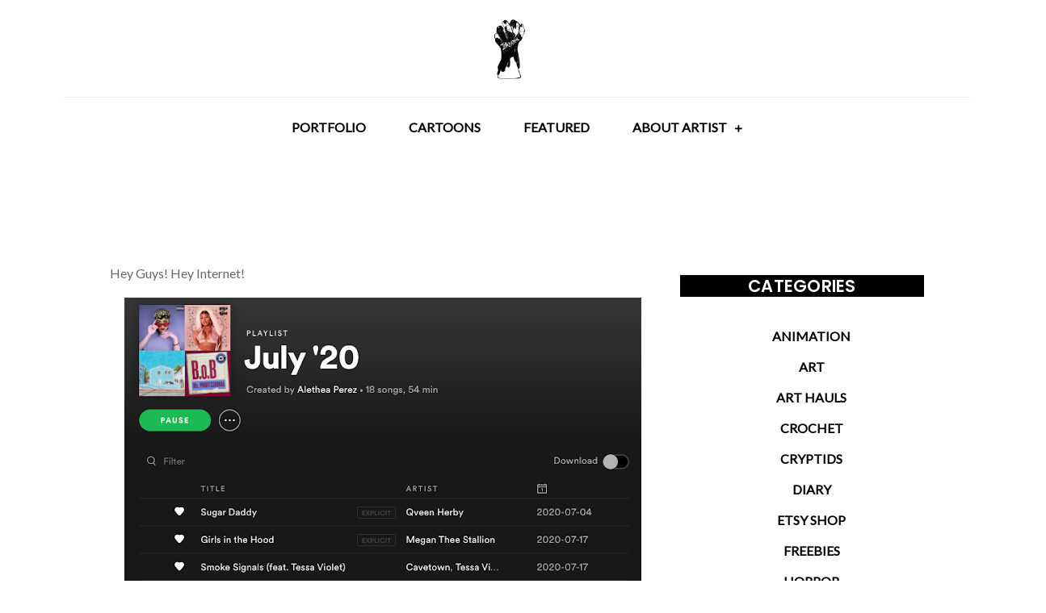

--- FILE ---
content_type: text/html; charset=UTF-8
request_url: https://inkeater.org/music/what-we-listened-to-in-july-2020/
body_size: 31443
content:
<!DOCTYPE html> <html lang="en"><head>
	<meta charset="UTF-8">
	<meta name="viewport" content="width=device-width, initial-scale=1">
	<link rel="profile" href="https://gmpg.org/xfn/11">
			<link rel="pingback" href="https://inkeater.org/xmlrpc.php">
	
<meta name='robots' content='index, follow, max-image-preview:large, max-snippet:-1, max-video-preview:-1' />
	<style>img:is([sizes="auto" i], [sizes^="auto," i]) { contain-intrinsic-size: 3000px 1500px }</style>
	
	<!-- This site is optimized with the Yoast SEO plugin v24.1 - https://yoast.com/wordpress/plugins/seo/ -->
	<title>What We Listened to in July 2020! - Inkeater - Artist, Creator &amp; Music Nerd</title>
	<meta name="description" content="Here&#039;s what we listened to in July 2020! We share our Spotify playlist, music videos &amp; our favorite songs for the month!" />
	<link rel="canonical" href="https://inkeater.org/music/what-we-listened-to-in-july-2020/" />
	<meta property="og:locale" content="en_US" />
	<meta property="og:type" content="article" />
	<meta property="og:title" content="What We Listened to in July 2020! - Inkeater - Artist, Creator &amp; Music Nerd" />
	<meta property="og:description" content="Here&#039;s what we listened to in July 2020! We share our Spotify playlist, music videos &amp; our favorite songs for the month!" />
	<meta property="og:url" content="https://inkeater.org/music/what-we-listened-to-in-july-2020/" />
	<meta property="og:site_name" content="Inkeater - Artist, Creator &amp; Music Nerd" />
	<meta property="article:publisher" content="http://facebook.com/inkeater.artist" />
	<meta property="article:author" content="http://facebook.com/inkeater.artist" />
	<meta property="article:published_time" content="2020-08-01T01:54:00+00:00" />
	<meta property="article:modified_time" content="2022-06-10T18:35:21+00:00" />
	<meta property="og:image" content="https://inkeater.org/wp-content/uploads/2020/08/Screen2BShot2B2020-10-012Bat2B10.02.422BPM.png" />
	<meta property="og:image:width" content="640" />
	<meta property="og:image:height" content="422" />
	<meta property="og:image:type" content="image/png" />
	<meta name="author" content="inkeater" />
	<meta name="twitter:card" content="summary_large_image" />
	<meta name="twitter:creator" content="@http://twitter.com/inkeater" />
	<meta name="twitter:site" content="@inkeater" />
	<script type="application/ld+json" class="yoast-schema-graph">{"@context":"https://schema.org","@graph":[{"@type":"Article","@id":"https://inkeater.org/music/what-we-listened-to-in-july-2020/#article","isPartOf":{"@id":"https://inkeater.org/music/what-we-listened-to-in-july-2020/"},"author":{"name":"inkeater","@id":"https://inkeater.org/#/schema/person/13f8af39ed6e6bb93cb99755929e191c"},"headline":"What We Listened to in July 2020!","datePublished":"2020-08-01T01:54:00+00:00","dateModified":"2022-06-10T18:35:21+00:00","mainEntityOfPage":{"@id":"https://inkeater.org/music/what-we-listened-to-in-july-2020/"},"wordCount":173,"commentCount":0,"publisher":{"@id":"https://inkeater.org/#/schema/person/13f8af39ed6e6bb93cb99755929e191c"},"image":{"@id":"https://inkeater.org/music/what-we-listened-to-in-july-2020/#primaryimage"},"thumbnailUrl":"https://i0.wp.com/inkeater.org/wp-content/uploads/2020/08/Screen2BShot2B2020-10-012Bat2B10.02.422BPM.png?fit=640%2C422&ssl=1","keywords":["music playlist","what we listened to"],"articleSection":["Music"],"inLanguage":"en","potentialAction":[{"@type":"CommentAction","name":"Comment","target":["https://inkeater.org/music/what-we-listened-to-in-july-2020/#respond"]}]},{"@type":"WebPage","@id":"https://inkeater.org/music/what-we-listened-to-in-july-2020/","url":"https://inkeater.org/music/what-we-listened-to-in-july-2020/","name":"What We Listened to in July 2020! - Inkeater - Artist, Creator &amp; Music Nerd","isPartOf":{"@id":"https://inkeater.org/#website"},"primaryImageOfPage":{"@id":"https://inkeater.org/music/what-we-listened-to-in-july-2020/#primaryimage"},"image":{"@id":"https://inkeater.org/music/what-we-listened-to-in-july-2020/#primaryimage"},"thumbnailUrl":"https://i0.wp.com/inkeater.org/wp-content/uploads/2020/08/Screen2BShot2B2020-10-012Bat2B10.02.422BPM.png?fit=640%2C422&ssl=1","datePublished":"2020-08-01T01:54:00+00:00","dateModified":"2022-06-10T18:35:21+00:00","description":"Here's what we listened to in July 2020! We share our Spotify playlist, music videos & our favorite songs for the month!","breadcrumb":{"@id":"https://inkeater.org/music/what-we-listened-to-in-july-2020/#breadcrumb"},"inLanguage":"en","potentialAction":[{"@type":"ReadAction","target":["https://inkeater.org/music/what-we-listened-to-in-july-2020/"]}]},{"@type":"ImageObject","inLanguage":"en","@id":"https://inkeater.org/music/what-we-listened-to-in-july-2020/#primaryimage","url":"https://i0.wp.com/inkeater.org/wp-content/uploads/2020/08/Screen2BShot2B2020-10-012Bat2B10.02.422BPM.png?fit=640%2C422&ssl=1","contentUrl":"https://i0.wp.com/inkeater.org/wp-content/uploads/2020/08/Screen2BShot2B2020-10-012Bat2B10.02.422BPM.png?fit=640%2C422&ssl=1","width":640,"height":422,"caption":"Here's what we listened to in July 2020! We share our Spotify playlist & our favorite songs for the month!"},{"@type":"BreadcrumbList","@id":"https://inkeater.org/music/what-we-listened-to-in-july-2020/#breadcrumb","itemListElement":[{"@type":"ListItem","position":1,"name":"Home","item":"https://inkeater.org/"},{"@type":"ListItem","position":2,"name":"Blog","item":"https://inkeater.org/blog/"},{"@type":"ListItem","position":3,"name":"What We Listened to in July 2020!"}]},{"@type":"WebSite","@id":"https://inkeater.org/#website","url":"https://inkeater.org/","name":"Inkeater - Artist, Creator &amp; Music Nerd","description":"Just an artist spreading their creations across the planet","publisher":{"@id":"https://inkeater.org/#/schema/person/13f8af39ed6e6bb93cb99755929e191c"},"potentialAction":[{"@type":"SearchAction","target":{"@type":"EntryPoint","urlTemplate":"https://inkeater.org/?s={search_term_string}"},"query-input":{"@type":"PropertyValueSpecification","valueRequired":true,"valueName":"search_term_string"}}],"inLanguage":"en"},{"@type":["Person","Organization"],"@id":"https://inkeater.org/#/schema/person/13f8af39ed6e6bb93cb99755929e191c","name":"inkeater","image":{"@type":"ImageObject","inLanguage":"en","@id":"https://inkeater.org/#/schema/person/image/","url":"https://i0.wp.com/inkeater.org/wp-content/uploads/2025/06/Inkeater-new-lpgp-june-2025-1.png?fit=1000%2C1000&ssl=1","contentUrl":"https://i0.wp.com/inkeater.org/wp-content/uploads/2025/06/Inkeater-new-lpgp-june-2025-1.png?fit=1000%2C1000&ssl=1","width":1000,"height":1000,"caption":"inkeater"},"logo":{"@id":"https://inkeater.org/#/schema/person/image/"},"sameAs":["http://facebook.com/inkeater.artist","http://instagram.com/inkeater","https://www.pinterest.com/inkeater/","https://x.com/http://twitter.com/inkeater","https://youtube.com/inkeater","http://soundcloud.com/inkeater","https://inkeater.tumblr.com/"],"url":"https://inkeater.org/author/inkeater/"}]}</script>
	<!-- / Yoast SEO plugin. -->


<link rel='dns-prefetch' href='//js.hs-scripts.com' />
<link rel='dns-prefetch' href='//www.googletagmanager.com' />
<link rel='dns-prefetch' href='//stats.wp.com' />
<link rel='dns-prefetch' href='//fonts.googleapis.com' />
<link rel='dns-prefetch' href='//i0.wp.com' />
<link rel='dns-prefetch' href='//c0.wp.com' />
<link rel='dns-prefetch' href='//widgets.wp.com' />
<link rel='dns-prefetch' href='//s0.wp.com' />
<link rel='dns-prefetch' href='//0.gravatar.com' />
<link rel='dns-prefetch' href='//1.gravatar.com' />
<link rel='dns-prefetch' href='//2.gravatar.com' />
<link rel='dns-prefetch' href='//pagead2.googlesyndication.com' />
<link rel='dns-prefetch' href='//fundingchoicesmessages.google.com' />
<link rel="alternate" type="application/rss+xml" title="Inkeater - Artist, Creator &amp; Music Nerd &raquo; Feed" href="https://inkeater.org/feed/" />
<link rel="alternate" type="application/rss+xml" title="Inkeater - Artist, Creator &amp; Music Nerd &raquo; Comments Feed" href="https://inkeater.org/comments/feed/" />
<link rel="alternate" type="application/rss+xml" title="Inkeater - Artist, Creator &amp; Music Nerd &raquo; What We Listened to in July 2020! Comments Feed" href="https://inkeater.org/music/what-we-listened-to-in-july-2020/feed/" />
<script type="text/javascript">
/* <![CDATA[ */
window._wpemojiSettings = {"baseUrl":"https:\/\/s.w.org\/images\/core\/emoji\/15.0.3\/72x72\/","ext":".png","svgUrl":"https:\/\/s.w.org\/images\/core\/emoji\/15.0.3\/svg\/","svgExt":".svg","source":{"concatemoji":"https:\/\/inkeater.org\/wp-includes\/js\/wp-emoji-release.min.js?ver=6.7.4"}};
/*! This file is auto-generated */
!function(i,n){var o,s,e;function c(e){try{var t={supportTests:e,timestamp:(new Date).valueOf()};sessionStorage.setItem(o,JSON.stringify(t))}catch(e){}}function p(e,t,n){e.clearRect(0,0,e.canvas.width,e.canvas.height),e.fillText(t,0,0);var t=new Uint32Array(e.getImageData(0,0,e.canvas.width,e.canvas.height).data),r=(e.clearRect(0,0,e.canvas.width,e.canvas.height),e.fillText(n,0,0),new Uint32Array(e.getImageData(0,0,e.canvas.width,e.canvas.height).data));return t.every(function(e,t){return e===r[t]})}function u(e,t,n){switch(t){case"flag":return n(e,"\ud83c\udff3\ufe0f\u200d\u26a7\ufe0f","\ud83c\udff3\ufe0f\u200b\u26a7\ufe0f")?!1:!n(e,"\ud83c\uddfa\ud83c\uddf3","\ud83c\uddfa\u200b\ud83c\uddf3")&&!n(e,"\ud83c\udff4\udb40\udc67\udb40\udc62\udb40\udc65\udb40\udc6e\udb40\udc67\udb40\udc7f","\ud83c\udff4\u200b\udb40\udc67\u200b\udb40\udc62\u200b\udb40\udc65\u200b\udb40\udc6e\u200b\udb40\udc67\u200b\udb40\udc7f");case"emoji":return!n(e,"\ud83d\udc26\u200d\u2b1b","\ud83d\udc26\u200b\u2b1b")}return!1}function f(e,t,n){var r="undefined"!=typeof WorkerGlobalScope&&self instanceof WorkerGlobalScope?new OffscreenCanvas(300,150):i.createElement("canvas"),a=r.getContext("2d",{willReadFrequently:!0}),o=(a.textBaseline="top",a.font="600 32px Arial",{});return e.forEach(function(e){o[e]=t(a,e,n)}),o}function t(e){var t=i.createElement("script");t.src=e,t.defer=!0,i.head.appendChild(t)}"undefined"!=typeof Promise&&(o="wpEmojiSettingsSupports",s=["flag","emoji"],n.supports={everything:!0,everythingExceptFlag:!0},e=new Promise(function(e){i.addEventListener("DOMContentLoaded",e,{once:!0})}),new Promise(function(t){var n=function(){try{var e=JSON.parse(sessionStorage.getItem(o));if("object"==typeof e&&"number"==typeof e.timestamp&&(new Date).valueOf()<e.timestamp+604800&&"object"==typeof e.supportTests)return e.supportTests}catch(e){}return null}();if(!n){if("undefined"!=typeof Worker&&"undefined"!=typeof OffscreenCanvas&&"undefined"!=typeof URL&&URL.createObjectURL&&"undefined"!=typeof Blob)try{var e="postMessage("+f.toString()+"("+[JSON.stringify(s),u.toString(),p.toString()].join(",")+"));",r=new Blob([e],{type:"text/javascript"}),a=new Worker(URL.createObjectURL(r),{name:"wpTestEmojiSupports"});return void(a.onmessage=function(e){c(n=e.data),a.terminate(),t(n)})}catch(e){}c(n=f(s,u,p))}t(n)}).then(function(e){for(var t in e)n.supports[t]=e[t],n.supports.everything=n.supports.everything&&n.supports[t],"flag"!==t&&(n.supports.everythingExceptFlag=n.supports.everythingExceptFlag&&n.supports[t]);n.supports.everythingExceptFlag=n.supports.everythingExceptFlag&&!n.supports.flag,n.DOMReady=!1,n.readyCallback=function(){n.DOMReady=!0}}).then(function(){return e}).then(function(){var e;n.supports.everything||(n.readyCallback(),(e=n.source||{}).concatemoji?t(e.concatemoji):e.wpemoji&&e.twemoji&&(t(e.twemoji),t(e.wpemoji)))}))}((window,document),window._wpemojiSettings);
/* ]]> */
</script>
<style id='wp-emoji-styles-inline-css' type='text/css'>

	img.wp-smiley, img.emoji {
		display: inline !important;
		border: none !important;
		box-shadow: none !important;
		height: 1em !important;
		width: 1em !important;
		margin: 0 0.07em !important;
		vertical-align: -0.1em !important;
		background: none !important;
		padding: 0 !important;
	}
</style>
<link rel='stylesheet' id='wp-block-library-css' href='https://c0.wp.com/c/6.7.4/wp-includes/css/dist/block-library/style.min.css' type='text/css' media='all' />
<style id='wp-block-library-theme-inline-css' type='text/css'>
.wp-block-audio :where(figcaption){color:#555;font-size:13px;text-align:center}.is-dark-theme .wp-block-audio :where(figcaption){color:#ffffffa6}.wp-block-audio{margin:0 0 1em}.wp-block-code{border:1px solid #ccc;border-radius:4px;font-family:Menlo,Consolas,monaco,monospace;padding:.8em 1em}.wp-block-embed :where(figcaption){color:#555;font-size:13px;text-align:center}.is-dark-theme .wp-block-embed :where(figcaption){color:#ffffffa6}.wp-block-embed{margin:0 0 1em}.blocks-gallery-caption{color:#555;font-size:13px;text-align:center}.is-dark-theme .blocks-gallery-caption{color:#ffffffa6}:root :where(.wp-block-image figcaption){color:#555;font-size:13px;text-align:center}.is-dark-theme :root :where(.wp-block-image figcaption){color:#ffffffa6}.wp-block-image{margin:0 0 1em}.wp-block-pullquote{border-bottom:4px solid;border-top:4px solid;color:currentColor;margin-bottom:1.75em}.wp-block-pullquote cite,.wp-block-pullquote footer,.wp-block-pullquote__citation{color:currentColor;font-size:.8125em;font-style:normal;text-transform:uppercase}.wp-block-quote{border-left:.25em solid;margin:0 0 1.75em;padding-left:1em}.wp-block-quote cite,.wp-block-quote footer{color:currentColor;font-size:.8125em;font-style:normal;position:relative}.wp-block-quote:where(.has-text-align-right){border-left:none;border-right:.25em solid;padding-left:0;padding-right:1em}.wp-block-quote:where(.has-text-align-center){border:none;padding-left:0}.wp-block-quote.is-large,.wp-block-quote.is-style-large,.wp-block-quote:where(.is-style-plain){border:none}.wp-block-search .wp-block-search__label{font-weight:700}.wp-block-search__button{border:1px solid #ccc;padding:.375em .625em}:where(.wp-block-group.has-background){padding:1.25em 2.375em}.wp-block-separator.has-css-opacity{opacity:.4}.wp-block-separator{border:none;border-bottom:2px solid;margin-left:auto;margin-right:auto}.wp-block-separator.has-alpha-channel-opacity{opacity:1}.wp-block-separator:not(.is-style-wide):not(.is-style-dots){width:100px}.wp-block-separator.has-background:not(.is-style-dots){border-bottom:none;height:1px}.wp-block-separator.has-background:not(.is-style-wide):not(.is-style-dots){height:2px}.wp-block-table{margin:0 0 1em}.wp-block-table td,.wp-block-table th{word-break:normal}.wp-block-table :where(figcaption){color:#555;font-size:13px;text-align:center}.is-dark-theme .wp-block-table :where(figcaption){color:#ffffffa6}.wp-block-video :where(figcaption){color:#555;font-size:13px;text-align:center}.is-dark-theme .wp-block-video :where(figcaption){color:#ffffffa6}.wp-block-video{margin:0 0 1em}:root :where(.wp-block-template-part.has-background){margin-bottom:0;margin-top:0;padding:1.25em 2.375em}
</style>
<link rel='stylesheet' id='mediaelement-css' href='https://c0.wp.com/c/6.7.4/wp-includes/js/mediaelement/mediaelementplayer-legacy.min.css' type='text/css' media='all' />
<link rel='stylesheet' id='wp-mediaelement-css' href='https://c0.wp.com/c/6.7.4/wp-includes/js/mediaelement/wp-mediaelement.min.css' type='text/css' media='all' />
<style id='jetpack-sharing-buttons-style-inline-css' type='text/css'>
.jetpack-sharing-buttons__services-list{display:flex;flex-direction:row;flex-wrap:wrap;gap:0;list-style-type:none;margin:5px;padding:0}.jetpack-sharing-buttons__services-list.has-small-icon-size{font-size:12px}.jetpack-sharing-buttons__services-list.has-normal-icon-size{font-size:16px}.jetpack-sharing-buttons__services-list.has-large-icon-size{font-size:24px}.jetpack-sharing-buttons__services-list.has-huge-icon-size{font-size:36px}@media print{.jetpack-sharing-buttons__services-list{display:none!important}}.editor-styles-wrapper .wp-block-jetpack-sharing-buttons{gap:0;padding-inline-start:0}ul.jetpack-sharing-buttons__services-list.has-background{padding:1.25em 2.375em}
</style>
<style id='classic-theme-styles-inline-css' type='text/css'>
/*! This file is auto-generated */
.wp-block-button__link{color:#fff;background-color:#32373c;border-radius:9999px;box-shadow:none;text-decoration:none;padding:calc(.667em + 2px) calc(1.333em + 2px);font-size:1.125em}.wp-block-file__button{background:#32373c;color:#fff;text-decoration:none}
</style>
<style id='global-styles-inline-css' type='text/css'>
:root{--wp--preset--aspect-ratio--square: 1;--wp--preset--aspect-ratio--4-3: 4/3;--wp--preset--aspect-ratio--3-4: 3/4;--wp--preset--aspect-ratio--3-2: 3/2;--wp--preset--aspect-ratio--2-3: 2/3;--wp--preset--aspect-ratio--16-9: 16/9;--wp--preset--aspect-ratio--9-16: 9/16;--wp--preset--color--black: #000000;--wp--preset--color--cyan-bluish-gray: #abb8c3;--wp--preset--color--white: #ffffff;--wp--preset--color--pale-pink: #f78da7;--wp--preset--color--vivid-red: #cf2e2e;--wp--preset--color--luminous-vivid-orange: #ff6900;--wp--preset--color--luminous-vivid-amber: #fcb900;--wp--preset--color--light-green-cyan: #7bdcb5;--wp--preset--color--vivid-green-cyan: #00d084;--wp--preset--color--pale-cyan-blue: #8ed1fc;--wp--preset--color--vivid-cyan-blue: #0693e3;--wp--preset--color--vivid-purple: #9b51e0;--wp--preset--color--tan: #E6DBAD;--wp--preset--color--yellow: #FDE64B;--wp--preset--color--orange: #ED7014;--wp--preset--color--red: #D0312D;--wp--preset--color--pink: #b565a7;--wp--preset--color--purple: #A32CC4;--wp--preset--color--blue: #3A43BA;--wp--preset--color--green: #3BB143;--wp--preset--color--brown: #231709;--wp--preset--color--grey: #6C626D;--wp--preset--gradient--vivid-cyan-blue-to-vivid-purple: linear-gradient(135deg,rgba(6,147,227,1) 0%,rgb(155,81,224) 100%);--wp--preset--gradient--light-green-cyan-to-vivid-green-cyan: linear-gradient(135deg,rgb(122,220,180) 0%,rgb(0,208,130) 100%);--wp--preset--gradient--luminous-vivid-amber-to-luminous-vivid-orange: linear-gradient(135deg,rgba(252,185,0,1) 0%,rgba(255,105,0,1) 100%);--wp--preset--gradient--luminous-vivid-orange-to-vivid-red: linear-gradient(135deg,rgba(255,105,0,1) 0%,rgb(207,46,46) 100%);--wp--preset--gradient--very-light-gray-to-cyan-bluish-gray: linear-gradient(135deg,rgb(238,238,238) 0%,rgb(169,184,195) 100%);--wp--preset--gradient--cool-to-warm-spectrum: linear-gradient(135deg,rgb(74,234,220) 0%,rgb(151,120,209) 20%,rgb(207,42,186) 40%,rgb(238,44,130) 60%,rgb(251,105,98) 80%,rgb(254,248,76) 100%);--wp--preset--gradient--blush-light-purple: linear-gradient(135deg,rgb(255,206,236) 0%,rgb(152,150,240) 100%);--wp--preset--gradient--blush-bordeaux: linear-gradient(135deg,rgb(254,205,165) 0%,rgb(254,45,45) 50%,rgb(107,0,62) 100%);--wp--preset--gradient--luminous-dusk: linear-gradient(135deg,rgb(255,203,112) 0%,rgb(199,81,192) 50%,rgb(65,88,208) 100%);--wp--preset--gradient--pale-ocean: linear-gradient(135deg,rgb(255,245,203) 0%,rgb(182,227,212) 50%,rgb(51,167,181) 100%);--wp--preset--gradient--electric-grass: linear-gradient(135deg,rgb(202,248,128) 0%,rgb(113,206,126) 100%);--wp--preset--gradient--midnight: linear-gradient(135deg,rgb(2,3,129) 0%,rgb(40,116,252) 100%);--wp--preset--font-size--small: 12px;--wp--preset--font-size--medium: 20px;--wp--preset--font-size--large: 36px;--wp--preset--font-size--x-large: 42px;--wp--preset--font-size--regular: 16px;--wp--preset--font-size--larger: 36px;--wp--preset--font-size--huge: 48px;--wp--preset--spacing--20: 0.44rem;--wp--preset--spacing--30: 0.67rem;--wp--preset--spacing--40: 1rem;--wp--preset--spacing--50: 1.5rem;--wp--preset--spacing--60: 2.25rem;--wp--preset--spacing--70: 3.38rem;--wp--preset--spacing--80: 5.06rem;--wp--preset--shadow--natural: 6px 6px 9px rgba(0, 0, 0, 0.2);--wp--preset--shadow--deep: 12px 12px 50px rgba(0, 0, 0, 0.4);--wp--preset--shadow--sharp: 6px 6px 0px rgba(0, 0, 0, 0.2);--wp--preset--shadow--outlined: 6px 6px 0px -3px rgba(255, 255, 255, 1), 6px 6px rgba(0, 0, 0, 1);--wp--preset--shadow--crisp: 6px 6px 0px rgba(0, 0, 0, 1);}:where(.is-layout-flex){gap: 0.5em;}:where(.is-layout-grid){gap: 0.5em;}body .is-layout-flex{display: flex;}.is-layout-flex{flex-wrap: wrap;align-items: center;}.is-layout-flex > :is(*, div){margin: 0;}body .is-layout-grid{display: grid;}.is-layout-grid > :is(*, div){margin: 0;}:where(.wp-block-columns.is-layout-flex){gap: 2em;}:where(.wp-block-columns.is-layout-grid){gap: 2em;}:where(.wp-block-post-template.is-layout-flex){gap: 1.25em;}:where(.wp-block-post-template.is-layout-grid){gap: 1.25em;}.has-black-color{color: var(--wp--preset--color--black) !important;}.has-cyan-bluish-gray-color{color: var(--wp--preset--color--cyan-bluish-gray) !important;}.has-white-color{color: var(--wp--preset--color--white) !important;}.has-pale-pink-color{color: var(--wp--preset--color--pale-pink) !important;}.has-vivid-red-color{color: var(--wp--preset--color--vivid-red) !important;}.has-luminous-vivid-orange-color{color: var(--wp--preset--color--luminous-vivid-orange) !important;}.has-luminous-vivid-amber-color{color: var(--wp--preset--color--luminous-vivid-amber) !important;}.has-light-green-cyan-color{color: var(--wp--preset--color--light-green-cyan) !important;}.has-vivid-green-cyan-color{color: var(--wp--preset--color--vivid-green-cyan) !important;}.has-pale-cyan-blue-color{color: var(--wp--preset--color--pale-cyan-blue) !important;}.has-vivid-cyan-blue-color{color: var(--wp--preset--color--vivid-cyan-blue) !important;}.has-vivid-purple-color{color: var(--wp--preset--color--vivid-purple) !important;}.has-black-background-color{background-color: var(--wp--preset--color--black) !important;}.has-cyan-bluish-gray-background-color{background-color: var(--wp--preset--color--cyan-bluish-gray) !important;}.has-white-background-color{background-color: var(--wp--preset--color--white) !important;}.has-pale-pink-background-color{background-color: var(--wp--preset--color--pale-pink) !important;}.has-vivid-red-background-color{background-color: var(--wp--preset--color--vivid-red) !important;}.has-luminous-vivid-orange-background-color{background-color: var(--wp--preset--color--luminous-vivid-orange) !important;}.has-luminous-vivid-amber-background-color{background-color: var(--wp--preset--color--luminous-vivid-amber) !important;}.has-light-green-cyan-background-color{background-color: var(--wp--preset--color--light-green-cyan) !important;}.has-vivid-green-cyan-background-color{background-color: var(--wp--preset--color--vivid-green-cyan) !important;}.has-pale-cyan-blue-background-color{background-color: var(--wp--preset--color--pale-cyan-blue) !important;}.has-vivid-cyan-blue-background-color{background-color: var(--wp--preset--color--vivid-cyan-blue) !important;}.has-vivid-purple-background-color{background-color: var(--wp--preset--color--vivid-purple) !important;}.has-black-border-color{border-color: var(--wp--preset--color--black) !important;}.has-cyan-bluish-gray-border-color{border-color: var(--wp--preset--color--cyan-bluish-gray) !important;}.has-white-border-color{border-color: var(--wp--preset--color--white) !important;}.has-pale-pink-border-color{border-color: var(--wp--preset--color--pale-pink) !important;}.has-vivid-red-border-color{border-color: var(--wp--preset--color--vivid-red) !important;}.has-luminous-vivid-orange-border-color{border-color: var(--wp--preset--color--luminous-vivid-orange) !important;}.has-luminous-vivid-amber-border-color{border-color: var(--wp--preset--color--luminous-vivid-amber) !important;}.has-light-green-cyan-border-color{border-color: var(--wp--preset--color--light-green-cyan) !important;}.has-vivid-green-cyan-border-color{border-color: var(--wp--preset--color--vivid-green-cyan) !important;}.has-pale-cyan-blue-border-color{border-color: var(--wp--preset--color--pale-cyan-blue) !important;}.has-vivid-cyan-blue-border-color{border-color: var(--wp--preset--color--vivid-cyan-blue) !important;}.has-vivid-purple-border-color{border-color: var(--wp--preset--color--vivid-purple) !important;}.has-vivid-cyan-blue-to-vivid-purple-gradient-background{background: var(--wp--preset--gradient--vivid-cyan-blue-to-vivid-purple) !important;}.has-light-green-cyan-to-vivid-green-cyan-gradient-background{background: var(--wp--preset--gradient--light-green-cyan-to-vivid-green-cyan) !important;}.has-luminous-vivid-amber-to-luminous-vivid-orange-gradient-background{background: var(--wp--preset--gradient--luminous-vivid-amber-to-luminous-vivid-orange) !important;}.has-luminous-vivid-orange-to-vivid-red-gradient-background{background: var(--wp--preset--gradient--luminous-vivid-orange-to-vivid-red) !important;}.has-very-light-gray-to-cyan-bluish-gray-gradient-background{background: var(--wp--preset--gradient--very-light-gray-to-cyan-bluish-gray) !important;}.has-cool-to-warm-spectrum-gradient-background{background: var(--wp--preset--gradient--cool-to-warm-spectrum) !important;}.has-blush-light-purple-gradient-background{background: var(--wp--preset--gradient--blush-light-purple) !important;}.has-blush-bordeaux-gradient-background{background: var(--wp--preset--gradient--blush-bordeaux) !important;}.has-luminous-dusk-gradient-background{background: var(--wp--preset--gradient--luminous-dusk) !important;}.has-pale-ocean-gradient-background{background: var(--wp--preset--gradient--pale-ocean) !important;}.has-electric-grass-gradient-background{background: var(--wp--preset--gradient--electric-grass) !important;}.has-midnight-gradient-background{background: var(--wp--preset--gradient--midnight) !important;}.has-small-font-size{font-size: var(--wp--preset--font-size--small) !important;}.has-medium-font-size{font-size: var(--wp--preset--font-size--medium) !important;}.has-large-font-size{font-size: var(--wp--preset--font-size--large) !important;}.has-x-large-font-size{font-size: var(--wp--preset--font-size--x-large) !important;}
:where(.wp-block-post-template.is-layout-flex){gap: 1.25em;}:where(.wp-block-post-template.is-layout-grid){gap: 1.25em;}
:where(.wp-block-columns.is-layout-flex){gap: 2em;}:where(.wp-block-columns.is-layout-grid){gap: 2em;}
:root :where(.wp-block-pullquote){font-size: 1.5em;line-height: 1.6;}
</style>
<link rel='stylesheet' id='contact-form-7-css' href='https://inkeater.org/wp-content/plugins/contact-form-7/includes/css/styles.css?ver=5.9.8' type='text/css' media='all' />
<link rel='stylesheet' id='social-widget-css' href='https://inkeater.org/wp-content/plugins/social-media-widget/social_widget.css?ver=6.7.4' type='text/css' media='all' />
<link rel='stylesheet' id='tlpportfolio-css-css' href='https://inkeater.org/wp-content/plugins/tlp-portfolio/assets/css/tlpportfolio.css?ver=1.0' type='text/css' media='all' />
<link rel='stylesheet' id='portfolio-sc-css' href='https://inkeater.org/wp-content/uploads/tlp-portfolio/portfolio-sc.css?ver=1687739435' type='text/css' media='all' />
<link rel='stylesheet' id='blog-mall-google-fonts-css' href='https://fonts.googleapis.com/css?family=Lora%3A400%2C600%2C700&#038;subset=latin%2Clatin-ext' type='text/css' media='all' />
<link rel='stylesheet' id='fontawesome-all-css' href='https://inkeater.org/wp-content/themes/blog-mall/assets/css/all.min.css?ver=4.7.0' type='text/css' media='all' />
<link rel='stylesheet' id='slick-theme-css-css' href='https://inkeater.org/wp-content/themes/blog-mall/assets/css/slick-theme.min.css?ver=v2.2.0' type='text/css' media='all' />
<link rel='stylesheet' id='slick-css-css' href='https://inkeater.org/wp-content/themes/blog-mall/assets/css/slick.min.css?ver=v1.8.0' type='text/css' media='all' />
<link rel='stylesheet' id='blog-mall-blocks-css' href='https://inkeater.org/wp-content/themes/blog-mall/assets/css/blocks.min.css?ver=6.7.4' type='text/css' media='all' />
<link rel='stylesheet' id='blog-mall-style-css' href='https://inkeater.org/wp-content/themes/blog-art/style.css?ver=6.7.4' type='text/css' media='all' />
<style id='blog-mall-style-inline-css' type='text/css'>
.site-title,
		.site-description {
			position: absolute;
			clip: rect(1px, 1px, 1px, 1px);
		}
</style>
<style id='akismet-widget-style-inline-css' type='text/css'>

			.a-stats {
				--akismet-color-mid-green: #357b49;
				--akismet-color-white: #fff;
				--akismet-color-light-grey: #f6f7f7;

				max-width: 350px;
				width: auto;
			}

			.a-stats * {
				all: unset;
				box-sizing: border-box;
			}

			.a-stats strong {
				font-weight: 600;
			}

			.a-stats a.a-stats__link,
			.a-stats a.a-stats__link:visited,
			.a-stats a.a-stats__link:active {
				background: var(--akismet-color-mid-green);
				border: none;
				box-shadow: none;
				border-radius: 8px;
				color: var(--akismet-color-white);
				cursor: pointer;
				display: block;
				font-family: -apple-system, BlinkMacSystemFont, 'Segoe UI', 'Roboto', 'Oxygen-Sans', 'Ubuntu', 'Cantarell', 'Helvetica Neue', sans-serif;
				font-weight: 500;
				padding: 12px;
				text-align: center;
				text-decoration: none;
				transition: all 0.2s ease;
			}

			/* Extra specificity to deal with TwentyTwentyOne focus style */
			.widget .a-stats a.a-stats__link:focus {
				background: var(--akismet-color-mid-green);
				color: var(--akismet-color-white);
				text-decoration: none;
			}

			.a-stats a.a-stats__link:hover {
				filter: brightness(110%);
				box-shadow: 0 4px 12px rgba(0, 0, 0, 0.06), 0 0 2px rgba(0, 0, 0, 0.16);
			}

			.a-stats .count {
				color: var(--akismet-color-white);
				display: block;
				font-size: 1.5em;
				line-height: 1.4;
				padding: 0 13px;
				white-space: nowrap;
			}
		
</style>
<link rel='stylesheet' id='carousel-slider-frontend-css' href='https://inkeater.org/wp-content/plugins/carousel-slider/assets/css/frontend.css?ver=2.2.16' type='text/css' media='all' />
<link rel='stylesheet' id='blog-art-style-parent-css' href='https://inkeater.org/wp-content/themes/blog-mall/style.css?ver=6.7.4' type='text/css' media='all' />
<link rel='stylesheet' id='blog-art-style-css' href='https://inkeater.org/wp-content/themes/blog-art/style.css?ver=1.0' type='text/css' media='all' />
<link rel='stylesheet' id='blog-art-fonts-css' href='https://fonts.googleapis.com/css?family=Poppins%3A400%2C500%2C600%2C700%7CLato%3A400&#038;subset=latin%2Clatin-ext' type='text/css' media='all' />
<link rel='stylesheet' id='__EPYT__style-css' href='https://inkeater.org/wp-content/plugins/youtube-embed-plus/styles/ytprefs.min.css?ver=14.2.4' type='text/css' media='all' />
<style id='__EPYT__style-inline-css' type='text/css'>

                .epyt-gallery-thumb {
                        width: 33.333%;
                }
                
</style>
<link rel='stylesheet' id='social-logos-css' href='https://c0.wp.com/p/jetpack/13.8/_inc/social-logos/social-logos.min.css' type='text/css' media='all' />
<link rel='stylesheet' id='jetpack_css-css' href='https://c0.wp.com/p/jetpack/13.8/css/jetpack.css' type='text/css' media='all' />
<script type="text/javascript" src="https://c0.wp.com/c/6.7.4/wp-includes/js/jquery/jquery.min.js" id="jquery-core-js"></script>
<script type="text/javascript" src="https://c0.wp.com/c/6.7.4/wp-includes/js/jquery/jquery-migrate.min.js" id="jquery-migrate-js"></script>
<script type="text/javascript" id="jetpack_related-posts-js-extra">
/* <![CDATA[ */
var related_posts_js_options = {"post_heading":"h4"};
/* ]]> */
</script>
<script type="text/javascript" src="https://c0.wp.com/p/jetpack/13.8/_inc/build/related-posts/related-posts.min.js" id="jetpack_related-posts-js"></script>

<!-- Google tag (gtag.js) snippet added by Site Kit -->
<!-- Google Analytics snippet added by Site Kit -->
<script type="text/javascript" src="https://www.googletagmanager.com/gtag/js?id=G-N4KWJB3908" id="google_gtagjs-js" async></script>
<script type="text/javascript" id="google_gtagjs-js-after">
/* <![CDATA[ */
window.dataLayer = window.dataLayer || [];function gtag(){dataLayer.push(arguments);}
gtag("set","linker",{"domains":["inkeater.org"]});
gtag("js", new Date());
gtag("set", "developer_id.dZTNiMT", true);
gtag("config", "G-N4KWJB3908");
/* ]]> */
</script>
<script type="text/javascript" id="__ytprefs__-js-extra">
/* <![CDATA[ */
var _EPYT_ = {"ajaxurl":"https:\/\/inkeater.org\/wp-admin\/admin-ajax.php","security":"fdcecf5da4","gallery_scrolloffset":"20","eppathtoscripts":"https:\/\/inkeater.org\/wp-content\/plugins\/youtube-embed-plus\/scripts\/","eppath":"https:\/\/inkeater.org\/wp-content\/plugins\/youtube-embed-plus\/","epresponsiveselector":"[\"iframe.__youtube_prefs__\",\"iframe[src*='youtube.com']\",\"iframe[src*='youtube-nocookie.com']\",\"iframe[data-ep-src*='youtube.com']\",\"iframe[data-ep-src*='youtube-nocookie.com']\",\"iframe[data-ep-gallerysrc*='youtube.com']\"]","epdovol":"1","version":"14.2.4","evselector":"iframe.__youtube_prefs__[src], iframe[src*=\"youtube.com\/embed\/\"], iframe[src*=\"youtube-nocookie.com\/embed\/\"]","ajax_compat":"","maxres_facade":"eager","ytapi_load":"light","pause_others":"","stopMobileBuffer":"1","facade_mode":"","not_live_on_channel":""};
/* ]]> */
</script>
<script type="text/javascript" src="https://inkeater.org/wp-content/plugins/youtube-embed-plus/scripts/ytprefs.min.js?ver=14.2.4" id="__ytprefs__-js"></script>
<link rel="https://api.w.org/" href="https://inkeater.org/wp-json/" /><link rel="alternate" title="JSON" type="application/json" href="https://inkeater.org/wp-json/wp/v2/posts/108" /><link rel="EditURI" type="application/rsd+xml" title="RSD" href="https://inkeater.org/xmlrpc.php?rsd" />
<meta name="generator" content="WordPress 6.7.4" />
<link rel='shortlink' href='https://inkeater.org/?p=108' />
<link rel="alternate" title="oEmbed (JSON)" type="application/json+oembed" href="https://inkeater.org/wp-json/oembed/1.0/embed?url=https%3A%2F%2Finkeater.org%2Fmusic%2Fwhat-we-listened-to-in-july-2020%2F" />
<link rel="alternate" title="oEmbed (XML)" type="text/xml+oembed" href="https://inkeater.org/wp-json/oembed/1.0/embed?url=https%3A%2F%2Finkeater.org%2Fmusic%2Fwhat-we-listened-to-in-july-2020%2F&#038;format=xml" />
<meta name="generator" content="Site Kit by Google 1.168.0" />			<!-- DO NOT COPY THIS SNIPPET! Start of Page Analytics Tracking for HubSpot WordPress plugin v11.3.33-->
			<script class="hsq-set-content-id" data-content-id="blog-post">
				var _hsq = _hsq || [];
				_hsq.push(["setContentType", "blog-post"]);
			</script>
			<!-- DO NOT COPY THIS SNIPPET! End of Page Analytics Tracking for HubSpot WordPress plugin -->
							<style>
					.tlp-team .short-desc, .tlp-team .tlp-team-isotope .tlp-content, .tlp-team .button-group .selected, .tlp-team .layout1 .tlp-content, .tlp-team .tpl-social a, .tlp-team .tpl-social li a.fa,.tlp-portfolio button.selected,.tlp-portfolio .layoutisotope .tlp-portfolio-item .tlp-content,.tlp-portfolio button:hover {
						background: #000000 ;
					}
					.tlp-portfolio .layoutisotope .tlp-overlay,.tlp-portfolio .layout1 .tlp-overlay,.tlp-portfolio .layout2 .tlp-overlay,.tlp-portfolio .layout3 .tlp-overlay, .tlp-portfolio .slider .tlp-overlay {
						background: rgba(0,0,0,0.8);
					}
									</style>
					<style>img#wpstats{display:none}</style>
		<link rel="pingback" href="https://inkeater.org/xmlrpc.php">
<!-- Google AdSense meta tags added by Site Kit -->
<meta name="google-adsense-platform-account" content="ca-host-pub-2644536267352236">
<meta name="google-adsense-platform-domain" content="sitekit.withgoogle.com">
<!-- End Google AdSense meta tags added by Site Kit -->
<meta name="generator" content="Elementor 3.28.4; features: e_font_icon_svg, additional_custom_breakpoints, e_local_google_fonts; settings: css_print_method-external, google_font-enabled, font_display-swap">
			<style>
				.e-con.e-parent:nth-of-type(n+4):not(.e-lazyloaded):not(.e-no-lazyload),
				.e-con.e-parent:nth-of-type(n+4):not(.e-lazyloaded):not(.e-no-lazyload) * {
					background-image: none !important;
				}
				@media screen and (max-height: 1024px) {
					.e-con.e-parent:nth-of-type(n+3):not(.e-lazyloaded):not(.e-no-lazyload),
					.e-con.e-parent:nth-of-type(n+3):not(.e-lazyloaded):not(.e-no-lazyload) * {
						background-image: none !important;
					}
				}
				@media screen and (max-height: 640px) {
					.e-con.e-parent:nth-of-type(n+2):not(.e-lazyloaded):not(.e-no-lazyload),
					.e-con.e-parent:nth-of-type(n+2):not(.e-lazyloaded):not(.e-no-lazyload) * {
						background-image: none !important;
					}
				}
			</style>
			<style type="text/css" id="custom-background-css">
body.custom-background { background-color: #ffffff; }
</style>
	
<!-- Google AdSense snippet added by Site Kit -->
<script type="text/javascript" async="async" src="https://pagead2.googlesyndication.com/pagead/js/adsbygoogle.js?client=ca-pub-1107720311815593&amp;host=ca-host-pub-2644536267352236" crossorigin="anonymous"></script>

<!-- End Google AdSense snippet added by Site Kit -->

<!-- Google AdSense Ad Blocking Recovery snippet added by Site Kit -->
<script async src="https://fundingchoicesmessages.google.com/i/pub-1107720311815593?ers=1" nonce="mXDD3LLS2DORlFGsjRvZEA"></script><script nonce="mXDD3LLS2DORlFGsjRvZEA">(function() {function signalGooglefcPresent() {if (!window.frames['googlefcPresent']) {if (document.body) {const iframe = document.createElement('iframe'); iframe.style = 'width: 0; height: 0; border: none; z-index: -1000; left: -1000px; top: -1000px;'; iframe.style.display = 'none'; iframe.name = 'googlefcPresent'; document.body.appendChild(iframe);} else {setTimeout(signalGooglefcPresent, 0);}}}signalGooglefcPresent();})();</script>
<!-- End Google AdSense Ad Blocking Recovery snippet added by Site Kit -->

<!-- Google AdSense Ad Blocking Recovery Error Protection snippet added by Site Kit -->
<script>(function(){'use strict';function aa(a){var b=0;return function(){return b<a.length?{done:!1,value:a[b++]}:{done:!0}}}var ba="function"==typeof Object.defineProperties?Object.defineProperty:function(a,b,c){if(a==Array.prototype||a==Object.prototype)return a;a[b]=c.value;return a};
function ca(a){a=["object"==typeof globalThis&&globalThis,a,"object"==typeof window&&window,"object"==typeof self&&self,"object"==typeof global&&global];for(var b=0;b<a.length;++b){var c=a[b];if(c&&c.Math==Math)return c}throw Error("Cannot find global object");}var da=ca(this);function k(a,b){if(b)a:{var c=da;a=a.split(".");for(var d=0;d<a.length-1;d++){var e=a[d];if(!(e in c))break a;c=c[e]}a=a[a.length-1];d=c[a];b=b(d);b!=d&&null!=b&&ba(c,a,{configurable:!0,writable:!0,value:b})}}
function ea(a){return a.raw=a}function m(a){var b="undefined"!=typeof Symbol&&Symbol.iterator&&a[Symbol.iterator];if(b)return b.call(a);if("number"==typeof a.length)return{next:aa(a)};throw Error(String(a)+" is not an iterable or ArrayLike");}function fa(a){for(var b,c=[];!(b=a.next()).done;)c.push(b.value);return c}var ha="function"==typeof Object.create?Object.create:function(a){function b(){}b.prototype=a;return new b},n;
if("function"==typeof Object.setPrototypeOf)n=Object.setPrototypeOf;else{var q;a:{var ia={a:!0},ja={};try{ja.__proto__=ia;q=ja.a;break a}catch(a){}q=!1}n=q?function(a,b){a.__proto__=b;if(a.__proto__!==b)throw new TypeError(a+" is not extensible");return a}:null}var ka=n;
function r(a,b){a.prototype=ha(b.prototype);a.prototype.constructor=a;if(ka)ka(a,b);else for(var c in b)if("prototype"!=c)if(Object.defineProperties){var d=Object.getOwnPropertyDescriptor(b,c);d&&Object.defineProperty(a,c,d)}else a[c]=b[c];a.A=b.prototype}function la(){for(var a=Number(this),b=[],c=a;c<arguments.length;c++)b[c-a]=arguments[c];return b}k("Number.MAX_SAFE_INTEGER",function(){return 9007199254740991});
k("Number.isFinite",function(a){return a?a:function(b){return"number"!==typeof b?!1:!isNaN(b)&&Infinity!==b&&-Infinity!==b}});k("Number.isInteger",function(a){return a?a:function(b){return Number.isFinite(b)?b===Math.floor(b):!1}});k("Number.isSafeInteger",function(a){return a?a:function(b){return Number.isInteger(b)&&Math.abs(b)<=Number.MAX_SAFE_INTEGER}});
k("Math.trunc",function(a){return a?a:function(b){b=Number(b);if(isNaN(b)||Infinity===b||-Infinity===b||0===b)return b;var c=Math.floor(Math.abs(b));return 0>b?-c:c}});k("Object.is",function(a){return a?a:function(b,c){return b===c?0!==b||1/b===1/c:b!==b&&c!==c}});k("Array.prototype.includes",function(a){return a?a:function(b,c){var d=this;d instanceof String&&(d=String(d));var e=d.length;c=c||0;for(0>c&&(c=Math.max(c+e,0));c<e;c++){var f=d[c];if(f===b||Object.is(f,b))return!0}return!1}});
k("String.prototype.includes",function(a){return a?a:function(b,c){if(null==this)throw new TypeError("The 'this' value for String.prototype.includes must not be null or undefined");if(b instanceof RegExp)throw new TypeError("First argument to String.prototype.includes must not be a regular expression");return-1!==this.indexOf(b,c||0)}});/*

 Copyright The Closure Library Authors.
 SPDX-License-Identifier: Apache-2.0
*/
var t=this||self;function v(a){return a};var w,x;a:{for(var ma=["CLOSURE_FLAGS"],y=t,z=0;z<ma.length;z++)if(y=y[ma[z]],null==y){x=null;break a}x=y}var na=x&&x[610401301];w=null!=na?na:!1;var A,oa=t.navigator;A=oa?oa.userAgentData||null:null;function B(a){return w?A?A.brands.some(function(b){return(b=b.brand)&&-1!=b.indexOf(a)}):!1:!1}function C(a){var b;a:{if(b=t.navigator)if(b=b.userAgent)break a;b=""}return-1!=b.indexOf(a)};function D(){return w?!!A&&0<A.brands.length:!1}function E(){return D()?B("Chromium"):(C("Chrome")||C("CriOS"))&&!(D()?0:C("Edge"))||C("Silk")};var pa=D()?!1:C("Trident")||C("MSIE");!C("Android")||E();E();C("Safari")&&(E()||(D()?0:C("Coast"))||(D()?0:C("Opera"))||(D()?0:C("Edge"))||(D()?B("Microsoft Edge"):C("Edg/"))||D()&&B("Opera"));var qa={},F=null;var ra="undefined"!==typeof Uint8Array,sa=!pa&&"function"===typeof btoa;function G(){return"function"===typeof BigInt};var H=0,I=0;function ta(a){var b=0>a;a=Math.abs(a);var c=a>>>0;a=Math.floor((a-c)/4294967296);b&&(c=m(ua(c,a)),b=c.next().value,a=c.next().value,c=b);H=c>>>0;I=a>>>0}function va(a,b){b>>>=0;a>>>=0;if(2097151>=b)var c=""+(4294967296*b+a);else G()?c=""+(BigInt(b)<<BigInt(32)|BigInt(a)):(c=(a>>>24|b<<8)&16777215,b=b>>16&65535,a=(a&16777215)+6777216*c+6710656*b,c+=8147497*b,b*=2,1E7<=a&&(c+=Math.floor(a/1E7),a%=1E7),1E7<=c&&(b+=Math.floor(c/1E7),c%=1E7),c=b+wa(c)+wa(a));return c}
function wa(a){a=String(a);return"0000000".slice(a.length)+a}function ua(a,b){b=~b;a?a=~a+1:b+=1;return[a,b]};var J;J="function"===typeof Symbol&&"symbol"===typeof Symbol()?Symbol():void 0;var xa=J?function(a,b){a[J]|=b}:function(a,b){void 0!==a.g?a.g|=b:Object.defineProperties(a,{g:{value:b,configurable:!0,writable:!0,enumerable:!1}})},K=J?function(a){return a[J]|0}:function(a){return a.g|0},L=J?function(a){return a[J]}:function(a){return a.g},M=J?function(a,b){a[J]=b;return a}:function(a,b){void 0!==a.g?a.g=b:Object.defineProperties(a,{g:{value:b,configurable:!0,writable:!0,enumerable:!1}});return a};function ya(a,b){M(b,(a|0)&-14591)}function za(a,b){M(b,(a|34)&-14557)}
function Aa(a){a=a>>14&1023;return 0===a?536870912:a};var N={},Ba={};function Ca(a){return!(!a||"object"!==typeof a||a.g!==Ba)}function Da(a){return null!==a&&"object"===typeof a&&!Array.isArray(a)&&a.constructor===Object}function P(a,b,c){if(!Array.isArray(a)||a.length)return!1;var d=K(a);if(d&1)return!0;if(!(b&&(Array.isArray(b)?b.includes(c):b.has(c))))return!1;M(a,d|1);return!0}Object.freeze(new function(){});Object.freeze(new function(){});var Ea=/^-?([1-9][0-9]*|0)(\.[0-9]+)?$/;var Q;function Fa(a,b){Q=b;a=new a(b);Q=void 0;return a}
function R(a,b,c){null==a&&(a=Q);Q=void 0;if(null==a){var d=96;c?(a=[c],d|=512):a=[];b&&(d=d&-16760833|(b&1023)<<14)}else{if(!Array.isArray(a))throw Error();d=K(a);if(d&64)return a;d|=64;if(c&&(d|=512,c!==a[0]))throw Error();a:{c=a;var e=c.length;if(e){var f=e-1;if(Da(c[f])){d|=256;b=f-(+!!(d&512)-1);if(1024<=b)throw Error();d=d&-16760833|(b&1023)<<14;break a}}if(b){b=Math.max(b,e-(+!!(d&512)-1));if(1024<b)throw Error();d=d&-16760833|(b&1023)<<14}}}M(a,d);return a};function Ga(a){switch(typeof a){case "number":return isFinite(a)?a:String(a);case "boolean":return a?1:0;case "object":if(a)if(Array.isArray(a)){if(P(a,void 0,0))return}else if(ra&&null!=a&&a instanceof Uint8Array){if(sa){for(var b="",c=0,d=a.length-10240;c<d;)b+=String.fromCharCode.apply(null,a.subarray(c,c+=10240));b+=String.fromCharCode.apply(null,c?a.subarray(c):a);a=btoa(b)}else{void 0===b&&(b=0);if(!F){F={};c="ABCDEFGHIJKLMNOPQRSTUVWXYZabcdefghijklmnopqrstuvwxyz0123456789".split("");d=["+/=",
"+/","-_=","-_.","-_"];for(var e=0;5>e;e++){var f=c.concat(d[e].split(""));qa[e]=f;for(var g=0;g<f.length;g++){var h=f[g];void 0===F[h]&&(F[h]=g)}}}b=qa[b];c=Array(Math.floor(a.length/3));d=b[64]||"";for(e=f=0;f<a.length-2;f+=3){var l=a[f],p=a[f+1];h=a[f+2];g=b[l>>2];l=b[(l&3)<<4|p>>4];p=b[(p&15)<<2|h>>6];h=b[h&63];c[e++]=g+l+p+h}g=0;h=d;switch(a.length-f){case 2:g=a[f+1],h=b[(g&15)<<2]||d;case 1:a=a[f],c[e]=b[a>>2]+b[(a&3)<<4|g>>4]+h+d}a=c.join("")}return a}}return a};function Ha(a,b,c){a=Array.prototype.slice.call(a);var d=a.length,e=b&256?a[d-1]:void 0;d+=e?-1:0;for(b=b&512?1:0;b<d;b++)a[b]=c(a[b]);if(e){b=a[b]={};for(var f in e)Object.prototype.hasOwnProperty.call(e,f)&&(b[f]=c(e[f]))}return a}function Ia(a,b,c,d,e){if(null!=a){if(Array.isArray(a))a=P(a,void 0,0)?void 0:e&&K(a)&2?a:Ja(a,b,c,void 0!==d,e);else if(Da(a)){var f={},g;for(g in a)Object.prototype.hasOwnProperty.call(a,g)&&(f[g]=Ia(a[g],b,c,d,e));a=f}else a=b(a,d);return a}}
function Ja(a,b,c,d,e){var f=d||c?K(a):0;d=d?!!(f&32):void 0;a=Array.prototype.slice.call(a);for(var g=0;g<a.length;g++)a[g]=Ia(a[g],b,c,d,e);c&&c(f,a);return a}function Ka(a){return a.s===N?a.toJSON():Ga(a)};function La(a,b,c){c=void 0===c?za:c;if(null!=a){if(ra&&a instanceof Uint8Array)return b?a:new Uint8Array(a);if(Array.isArray(a)){var d=K(a);if(d&2)return a;b&&(b=0===d||!!(d&32)&&!(d&64||!(d&16)));return b?M(a,(d|34)&-12293):Ja(a,La,d&4?za:c,!0,!0)}a.s===N&&(c=a.h,d=L(c),a=d&2?a:Fa(a.constructor,Ma(c,d,!0)));return a}}function Ma(a,b,c){var d=c||b&2?za:ya,e=!!(b&32);a=Ha(a,b,function(f){return La(f,e,d)});xa(a,32|(c?2:0));return a};function Na(a,b){a=a.h;return Oa(a,L(a),b)}function Oa(a,b,c,d){if(-1===c)return null;if(c>=Aa(b)){if(b&256)return a[a.length-1][c]}else{var e=a.length;if(d&&b&256&&(d=a[e-1][c],null!=d))return d;b=c+(+!!(b&512)-1);if(b<e)return a[b]}}function Pa(a,b,c,d,e){var f=Aa(b);if(c>=f||e){var g=b;if(b&256)e=a[a.length-1];else{if(null==d)return;e=a[f+(+!!(b&512)-1)]={};g|=256}e[c]=d;c<f&&(a[c+(+!!(b&512)-1)]=void 0);g!==b&&M(a,g)}else a[c+(+!!(b&512)-1)]=d,b&256&&(a=a[a.length-1],c in a&&delete a[c])}
function Qa(a,b){var c=Ra;var d=void 0===d?!1:d;var e=a.h;var f=L(e),g=Oa(e,f,b,d);if(null!=g&&"object"===typeof g&&g.s===N)c=g;else if(Array.isArray(g)){var h=K(g),l=h;0===l&&(l|=f&32);l|=f&2;l!==h&&M(g,l);c=new c(g)}else c=void 0;c!==g&&null!=c&&Pa(e,f,b,c,d);e=c;if(null==e)return e;a=a.h;f=L(a);f&2||(g=e,c=g.h,h=L(c),g=h&2?Fa(g.constructor,Ma(c,h,!1)):g,g!==e&&(e=g,Pa(a,f,b,e,d)));return e}function Sa(a,b){a=Na(a,b);return null==a||"string"===typeof a?a:void 0}
function Ta(a,b){var c=void 0===c?0:c;a=Na(a,b);if(null!=a)if(b=typeof a,"number"===b?Number.isFinite(a):"string"!==b?0:Ea.test(a))if("number"===typeof a){if(a=Math.trunc(a),!Number.isSafeInteger(a)){ta(a);b=H;var d=I;if(a=d&2147483648)b=~b+1>>>0,d=~d>>>0,0==b&&(d=d+1>>>0);b=4294967296*d+(b>>>0);a=a?-b:b}}else if(b=Math.trunc(Number(a)),Number.isSafeInteger(b))a=String(b);else{if(b=a.indexOf("."),-1!==b&&(a=a.substring(0,b)),!("-"===a[0]?20>a.length||20===a.length&&-922337<Number(a.substring(0,7)):
19>a.length||19===a.length&&922337>Number(a.substring(0,6)))){if(16>a.length)ta(Number(a));else if(G())a=BigInt(a),H=Number(a&BigInt(4294967295))>>>0,I=Number(a>>BigInt(32)&BigInt(4294967295));else{b=+("-"===a[0]);I=H=0;d=a.length;for(var e=b,f=(d-b)%6+b;f<=d;e=f,f+=6)e=Number(a.slice(e,f)),I*=1E6,H=1E6*H+e,4294967296<=H&&(I+=Math.trunc(H/4294967296),I>>>=0,H>>>=0);b&&(b=m(ua(H,I)),a=b.next().value,b=b.next().value,H=a,I=b)}a=H;b=I;b&2147483648?G()?a=""+(BigInt(b|0)<<BigInt(32)|BigInt(a>>>0)):(b=
m(ua(a,b)),a=b.next().value,b=b.next().value,a="-"+va(a,b)):a=va(a,b)}}else a=void 0;return null!=a?a:c}function S(a,b){a=Sa(a,b);return null!=a?a:""};function T(a,b,c){this.h=R(a,b,c)}T.prototype.toJSON=function(){return Ua(this,Ja(this.h,Ka,void 0,void 0,!1),!0)};T.prototype.s=N;T.prototype.toString=function(){return Ua(this,this.h,!1).toString()};
function Ua(a,b,c){var d=a.constructor.v,e=L(c?a.h:b);a=b.length;if(!a)return b;var f;if(Da(c=b[a-1])){a:{var g=c;var h={},l=!1,p;for(p in g)if(Object.prototype.hasOwnProperty.call(g,p)){var u=g[p];if(Array.isArray(u)){var jb=u;if(P(u,d,+p)||Ca(u)&&0===u.size)u=null;u!=jb&&(l=!0)}null!=u?h[p]=u:l=!0}if(l){for(var O in h){g=h;break a}g=null}}g!=c&&(f=!0);a--}for(p=+!!(e&512)-1;0<a;a--){O=a-1;c=b[O];O-=p;if(!(null==c||P(c,d,O)||Ca(c)&&0===c.size))break;var kb=!0}if(!f&&!kb)return b;b=Array.prototype.slice.call(b,
0,a);g&&b.push(g);return b};function Va(a){return function(b){if(null==b||""==b)b=new a;else{b=JSON.parse(b);if(!Array.isArray(b))throw Error(void 0);xa(b,32);b=Fa(a,b)}return b}};function Wa(a){this.h=R(a)}r(Wa,T);var Xa=Va(Wa);var U;function V(a){this.g=a}V.prototype.toString=function(){return this.g+""};var Ya={};function Za(a){if(void 0===U){var b=null;var c=t.trustedTypes;if(c&&c.createPolicy){try{b=c.createPolicy("goog#html",{createHTML:v,createScript:v,createScriptURL:v})}catch(d){t.console&&t.console.error(d.message)}U=b}else U=b}a=(b=U)?b.createScriptURL(a):a;return new V(a,Ya)};function $a(){return Math.floor(2147483648*Math.random()).toString(36)+Math.abs(Math.floor(2147483648*Math.random())^Date.now()).toString(36)};function ab(a,b){b=String(b);"application/xhtml+xml"===a.contentType&&(b=b.toLowerCase());return a.createElement(b)}function bb(a){this.g=a||t.document||document};/*

 SPDX-License-Identifier: Apache-2.0
*/
function cb(a,b){a.src=b instanceof V&&b.constructor===V?b.g:"type_error:TrustedResourceUrl";var c,d;(c=(b=null==(d=(c=(a.ownerDocument&&a.ownerDocument.defaultView||window).document).querySelector)?void 0:d.call(c,"script[nonce]"))?b.nonce||b.getAttribute("nonce")||"":"")&&a.setAttribute("nonce",c)};function db(a){a=void 0===a?document:a;return a.createElement("script")};function eb(a,b,c,d,e,f){try{var g=a.g,h=db(g);h.async=!0;cb(h,b);g.head.appendChild(h);h.addEventListener("load",function(){e();d&&g.head.removeChild(h)});h.addEventListener("error",function(){0<c?eb(a,b,c-1,d,e,f):(d&&g.head.removeChild(h),f())})}catch(l){f()}};var fb=t.atob("aHR0cHM6Ly93d3cuZ3N0YXRpYy5jb20vaW1hZ2VzL2ljb25zL21hdGVyaWFsL3N5c3RlbS8xeC93YXJuaW5nX2FtYmVyXzI0ZHAucG5n"),gb=t.atob("WW91IGFyZSBzZWVpbmcgdGhpcyBtZXNzYWdlIGJlY2F1c2UgYWQgb3Igc2NyaXB0IGJsb2NraW5nIHNvZnR3YXJlIGlzIGludGVyZmVyaW5nIHdpdGggdGhpcyBwYWdlLg=="),hb=t.atob("RGlzYWJsZSBhbnkgYWQgb3Igc2NyaXB0IGJsb2NraW5nIHNvZnR3YXJlLCB0aGVuIHJlbG9hZCB0aGlzIHBhZ2Uu");function ib(a,b,c){this.i=a;this.u=b;this.o=c;this.g=null;this.j=[];this.m=!1;this.l=new bb(this.i)}
function lb(a){if(a.i.body&&!a.m){var b=function(){mb(a);t.setTimeout(function(){nb(a,3)},50)};eb(a.l,a.u,2,!0,function(){t[a.o]||b()},b);a.m=!0}}
function mb(a){for(var b=W(1,5),c=0;c<b;c++){var d=X(a);a.i.body.appendChild(d);a.j.push(d)}b=X(a);b.style.bottom="0";b.style.left="0";b.style.position="fixed";b.style.width=W(100,110).toString()+"%";b.style.zIndex=W(2147483544,2147483644).toString();b.style.backgroundColor=ob(249,259,242,252,219,229);b.style.boxShadow="0 0 12px #888";b.style.color=ob(0,10,0,10,0,10);b.style.display="flex";b.style.justifyContent="center";b.style.fontFamily="Roboto, Arial";c=X(a);c.style.width=W(80,85).toString()+
"%";c.style.maxWidth=W(750,775).toString()+"px";c.style.margin="24px";c.style.display="flex";c.style.alignItems="flex-start";c.style.justifyContent="center";d=ab(a.l.g,"IMG");d.className=$a();d.src=fb;d.alt="Warning icon";d.style.height="24px";d.style.width="24px";d.style.paddingRight="16px";var e=X(a),f=X(a);f.style.fontWeight="bold";f.textContent=gb;var g=X(a);g.textContent=hb;Y(a,e,f);Y(a,e,g);Y(a,c,d);Y(a,c,e);Y(a,b,c);a.g=b;a.i.body.appendChild(a.g);b=W(1,5);for(c=0;c<b;c++)d=X(a),a.i.body.appendChild(d),
a.j.push(d)}function Y(a,b,c){for(var d=W(1,5),e=0;e<d;e++){var f=X(a);b.appendChild(f)}b.appendChild(c);c=W(1,5);for(d=0;d<c;d++)e=X(a),b.appendChild(e)}function W(a,b){return Math.floor(a+Math.random()*(b-a))}function ob(a,b,c,d,e,f){return"rgb("+W(Math.max(a,0),Math.min(b,255)).toString()+","+W(Math.max(c,0),Math.min(d,255)).toString()+","+W(Math.max(e,0),Math.min(f,255)).toString()+")"}function X(a){a=ab(a.l.g,"DIV");a.className=$a();return a}
function nb(a,b){0>=b||null!=a.g&&0!==a.g.offsetHeight&&0!==a.g.offsetWidth||(pb(a),mb(a),t.setTimeout(function(){nb(a,b-1)},50))}function pb(a){for(var b=m(a.j),c=b.next();!c.done;c=b.next())(c=c.value)&&c.parentNode&&c.parentNode.removeChild(c);a.j=[];(b=a.g)&&b.parentNode&&b.parentNode.removeChild(b);a.g=null};function qb(a,b,c,d,e){function f(l){document.body?g(document.body):0<l?t.setTimeout(function(){f(l-1)},e):b()}function g(l){l.appendChild(h);t.setTimeout(function(){h?(0!==h.offsetHeight&&0!==h.offsetWidth?b():a(),h.parentNode&&h.parentNode.removeChild(h)):a()},d)}var h=rb(c);f(3)}function rb(a){var b=document.createElement("div");b.className=a;b.style.width="1px";b.style.height="1px";b.style.position="absolute";b.style.left="-10000px";b.style.top="-10000px";b.style.zIndex="-10000";return b};function Ra(a){this.h=R(a)}r(Ra,T);function sb(a){this.h=R(a)}r(sb,T);var tb=Va(sb);function ub(a){var b=la.apply(1,arguments);if(0===b.length)return Za(a[0]);for(var c=a[0],d=0;d<b.length;d++)c+=encodeURIComponent(b[d])+a[d+1];return Za(c)};function vb(a){if(!a)return null;a=Sa(a,4);var b;null===a||void 0===a?b=null:b=Za(a);return b};var wb=ea([""]),xb=ea([""]);function yb(a,b){this.m=a;this.o=new bb(a.document);this.g=b;this.j=S(this.g,1);this.u=vb(Qa(this.g,2))||ub(wb);this.i=!1;b=vb(Qa(this.g,13))||ub(xb);this.l=new ib(a.document,b,S(this.g,12))}yb.prototype.start=function(){zb(this)};
function zb(a){Ab(a);eb(a.o,a.u,3,!1,function(){a:{var b=a.j;var c=t.btoa(b);if(c=t[c]){try{var d=Xa(t.atob(c))}catch(e){b=!1;break a}b=b===Sa(d,1)}else b=!1}b?Z(a,S(a.g,14)):(Z(a,S(a.g,8)),lb(a.l))},function(){qb(function(){Z(a,S(a.g,7));lb(a.l)},function(){return Z(a,S(a.g,6))},S(a.g,9),Ta(a.g,10),Ta(a.g,11))})}function Z(a,b){a.i||(a.i=!0,a=new a.m.XMLHttpRequest,a.open("GET",b,!0),a.send())}function Ab(a){var b=t.btoa(a.j);a.m[b]&&Z(a,S(a.g,5))};(function(a,b){t[a]=function(){var c=la.apply(0,arguments);t[a]=function(){};b.call.apply(b,[null].concat(c instanceof Array?c:fa(m(c))))}})("__h82AlnkH6D91__",function(a){"function"===typeof window.atob&&(new yb(window,tb(window.atob(a)))).start()});}).call(this);

window.__h82AlnkH6D91__("[base64]/[base64]/[base64]/[base64]");</script>
<!-- End Google AdSense Ad Blocking Recovery Error Protection snippet added by Site Kit -->
<link rel="icon" href="https://i0.wp.com/inkeater.org/wp-content/uploads/2022/05/inkeater-toplogo-e1653590400719.png?fit=32%2C32&#038;ssl=1" sizes="32x32" />
<link rel="icon" href="https://i0.wp.com/inkeater.org/wp-content/uploads/2022/05/inkeater-toplogo-e1653590400719.png?fit=192%2C185&#038;ssl=1" sizes="192x192" />
<link rel="apple-touch-icon" href="https://i0.wp.com/inkeater.org/wp-content/uploads/2022/05/inkeater-toplogo-e1653590400719.png?fit=180%2C173&#038;ssl=1" />
<meta name="msapplication-TileImage" content="https://i0.wp.com/inkeater.org/wp-content/uploads/2022/05/inkeater-toplogo-e1653590400719.png?fit=218%2C210&#038;ssl=1" />
		<style type="text/css" id="wp-custom-css">
			
#top-bar, button, input[type="button"], input[type="reset"], input[type="submit"], .menu-toggle:hover, .menu-toggle:focus, .pagination .page-numbers.current, .pagination .page-numbers:hover, .pagination .page-numbers:focus, .tags-links a, .reply a, .btn, .slick-prev, .slick-next, .slick-dots li button:hover, .slick-dots li.slick-active button, #featured-slider .featured-image, #featured-gallery .featured-image:before, .video-button i, .widget_tag_cloud .tagcloud a, #colophon .widget_search form.search-form button.search-submit, .backtotop, #featured-gallery .featured-image {
    background-color: #000000;
}
.section-title {
    font-size: 22px;
    margin: 0;
    background: #000000;
    color: #FFFFFF;
    text-transform: uppercase;
}
.site-info {
    position: relative;
    padding: 15px 0;
    border-top: 1px solid rgb(0 0 0 / 10%);
    background: #000000;
    color: #FFFFFF;
}

#colophon, #colophon a, #colophon p, #colophon li {
    color: #FFCC0D;
		background:#000000;
}
#colophon, #colophon a:hover, #colophon p, #colophon li {
    color: #FFFFFF;
		background:#000000;
		font-weight:600;
}
#featured-posts .entry-title, .blog-posts-wrapper .entry-title {
    font-size: 18px;
    text-transform: uppercase;
    background: #000000;
    color: #FFFFFF;
}
.entry-title a {
    color: #FFFFFF;
    text-decoration: none;
}
.entry-title a:hover {
    color: #FFCC0D;
    text-decoration: none;
}
time.entry-date.published.updated {
    color: #FFFFFF;
}
#masthead a {
    text-decoration: none;
    color: #000000;
    font-weight: 900;
}
#masthead a:hover {
    text-decoration: none;
    color: #FFCC0D;
    font-weight: 900;
}
.post-navigation a, .posts-navigation a {
    font-weight: 400;
    display: block;
    color: #FFFFFF;
    text-decoration: none;
}
.post-navigation a:hover, .posts-navigation a:hover {
    font-weight: 900;
    display: block;
    color: #FFCC0D;
		background:#000000;
    text-decoration: none;
}

.entry-meta a:hover, .entry-meta span:before, .entry-meta .cat-links:before, .entry-meta .author:before {
    color: #FFCC0D;
		background:#000000;
		font-weight:900px;
}
.comments-title, #reply-title {
    margin-bottom: 30px;
    font-size: 23px;
    font-weight: 600;
    color: #FFFFFF;
    background: #000000;
    text-transform: uppercase;
}
.single-post .site-main .comment-navigation, .single-post .site-main .posts-navigation, .single-post .site-main .post-navigation {
    margin-bottom: 0;
    background: #000000;
}

#secondary .widget {
    background-color: #FFFFFF;
    padding: 0px;
		text-align: center;
}


#secondary h2 {
    font-size: 21px;
    font-weight: 600;
    margin-bottom: 20px;
    color: #FFFFFF;
    letter-spacing: 0.01em;
    background: #000000;
    text-transform: uppercase;
    /* padding-left: 10px; */
    text-align: center;
}
#secondary ul li a {
    text-decoration: none;
   border-bottom: 0px solid #333;
    color: #000000;
    font-weight: 900;
}
#secondary ul li a:hover {
    text-decoration: none;
   border-bottom: 1px solid #333;
    color: #FFCC0D;
		background:#000000;
    font-weight: 900;
		padding:2px;
}
#secondary a {
    color: #333;
    font-weight: 900;
}
#secondary a:hover {
    color: #FFCC0D;
		background:#000000;
    font-weight: 900;
		padding:2px;
}
.logged-in-as a {
    color: #000;
    text-decoration: none;
    font-weight: 900;
}
.logged-in-as a:hover {
    color: #FFCC0D;
		background:#000000;	
		padding:2px;
    text-decoration: none;
    font-weight: 900;
}
.blog-posts-wrapper a {
    text-decoration: none;
    color: #000000;
    font-weight: 500;
    text-transform: uppercase;
    font-size: 13px;
    background: #FFCC0D;
    padding: 0px;
}
.blog-posts-wrapper a:hover {
    text-decoration: none;
    color: #FFCC0D;
    font-weight: 500;
    text-transform: uppercase;
    font-size: 13px;
    background: #000000;
    padding: 0px;
} 
#featured-posts a .entry-title a, .blog-posts-wrapper a .entry-title a {
    font-size: 18px;
    text-transform: uppercase;
    background: #000000;
    color: #FFFFFF;
}
h2.entry-title a {
    background: #000000;
    color: #FFFFFF;
}
#featured-posts .entry-container {
    /* padding: 25px 15px 0; */
    text-align: center;
    padding-top: 10px;
}
div#title_post {
    background: #000000;
    font-size: 18px;
    color: #FFFFFF;
    text-transform: uppercase;
    padding-left: 10px;
    font-weight: 600;
}

h2 {
    background: #000000;
    color: #FFFFFF;
    font-size: 20px;
}
.logged-in-as a:hover, .logged-in-as a:focus, a, .main-navigation ul.nav-menu > li:hover > a, .main-navigation ul.nav-menu > li.focus > a, .main-navigation ul.nav-menu .current_page_item > a, .main-navigation ul.nav-menu .current-menu-item > a, .main-navigation ul.nav-menu .current_page_ancestor > a, .main-navigation ul.nav-menu .current-menu-ancestor > a, .post-navigation a:hover, .posts-navigation a:hover, .post-navigation a:focus, .posts-navigation a:focus, .pagination .page-numbers, .pagination .page-numbers.dots:hover, .pagination .page-numbers.dots:focus, .pagination .page-numbers.prev, .pagination .page-numbers.next, #secondary a:hover, #secondary a:focus, .page-header small, .post-categories a, .cat-links:before, .entry-meta a:hover, .entry-meta a:focus, .comment-meta .url:hover, .comment-meta .url:focus, .comment-metadata a:hover, .comment-metadata a:focus, .comment-metadata a:hover time, .comment-metadata a:focus time, .entry-title a:hover, .entry-title a:focus, .video-button a:hover i, .video-button a:focus i, #colophon a:hover, #colophon a:focus {
    color: #FFCC0D;
}
.pagination .page-numbers, .pagination .page-numbers.dots:hover, .pagination .page-numbers.dots:focus, .pagination .page-numbers.prev, .pagination .page-numbers.next{
	background:#000000;
}

#colophon ul A {
    list-style: none;
    padding: 0;
    COLOR: #ffffff;
}

#colophon h2 {
    color: #000000;
		BACKGROUND:#FFCC0D;
    font-size: 24px;
    font-weight: 600;
		text-align: center;
}
#jp-relatedposts .jp-relatedposts-items .jp-relatedposts-post .jp-relatedposts-post-title a {
    filter: alpha(opacity=100);
    font-size: inherit;
    font-weight: 400;
    -moz-opacity: 1;
    opacity: 1;
    text-decoration: none;
    background: #000000;
		color:#FFFFFF;
    padding: 5px;
    line-height: 27px;
		text-transform: uppercase;
}
#jp-relatedposts .jp-relatedposts-items .jp-relatedposts-post .jp-relatedposts-post-title a:HOVER {
    filter: alpha(opacity=100);
    font-size: inherit;
    font-weight: 400;
    -moz-opacity: 1;
    opacity: 1;
    text-decoration: none;
    background: #000000;
		color:#FFCC0D;
    padding: 5px;
    line-height: 27px;
		text-transform: uppercase;
}
.tagcloud {
    text-transform: uppercase;
 
}

.epyt-gallery-title {
    font-size: 80%;
    line-height: 120%;
    padding: 10px;
    text-transform: uppercase;
    background: #000000;
    margin-top: 10px;
    color: #FFFFFF;
}
.epyt-pagebutton.epyt-next {
    BACKGROUND: #000000;
    text-transform: uppercase;
    color: #FFFFFF;
}
p.has-background A:HOVER {
    COLOR: #FFFFFF;
}
.wp-block-latest-posts.wp-block-latest-posts__list {
    list-style: none;
    padding-left: 1.5em;
}

ul.wp-block-archives-list.wp-block-archives {
    list-style: none;
}

ul.wp-block-categories-list.wp-block-categories {
    list-style: none;
}


#masthead a:hover {
    text-decoration: none;
    font-weight: 900;
    background: #000000;
}


.carousel-slider__post-content h2 {
	text-transform:uppercase;
	font-size:18px;
	    color: #FFCC09;
    background: #000000;
	font-weight:500px;
	padding: 10px;
	text-decoration:none;	
}

.carousel-slider__post-details-info {
    display: none;
}
.page-header h1 {
    margin-top: 0;
    font-size: 37px;
    border: none;
    padding-bottom: 0;
    margin: 0;
    padding: 20px 30px;
    background: #000000;
    margin-bottom: 2px;
    color: #FFCC09;	
    text-transform: uppercase;
    font-weight: 600;
}


a:link {
    text-transform: uppercase;
    background: #FFCC0D;
    text-decoration: none;
    color: #000000;
}

a:visited { text-decoration: none; }


a:hover { text-transform: uppercase;
    background: #000000;
    text-decoration: none;
    color: #FFCC0D; }


a:active { text-decoration: none; }

.carousel-slider__post-image {
    background-color: #f1f1f1;
    background-position: 50%;
    background-size: cover;
    border-top-left-radius: 4px;
    border-top-right-radius: 4px;
    display: block;
    line-height: 0;
    margin: 0 auto;
    overflow: hidden;
    padding-top: 98.6666%;
    position: relative;
    text-align: center;
    width: 100%;
}
.carousel-slider__post-title {
    display: none;
    margin: 1rem;
    min-height: 3.75em;
}
.carousel-slider__post-excerpt {
    font-size: 1rem;
    /* line-height: 1.6; */
    /* margin: 1rem 1rem 2rem; */
    text-align: left;
    display: none;
}

a.carousel-slider__post-category-link {
    background: #000000;
    padding: 5px;
		color:#FFCC09;
}

h3 {
    background: #000000;
    font-weight: 600;
    text-align: center;
    color: #FFCC0D;
}

#secondary a {
    color: #FFFFFF;
}

#secondary a:HOVER {
    color: #FFCC0D;
}
ul {
    list-style: none;
}
h3 {
    background: #000000;
    font-weight: 600;
    text-align: center;
    color: #FFCC0D;
    text-transform: uppercase;
    padding: 5px;
}
h3.p-0.m-0.elipsis a {
    color: #FFFFFF;
    font-size: 13px;
    line-height: -12px;
}
.tlp-portfolio .layout1 .tlp-content h3 a:hover {
    text-decoration: none;
    border: none;
    box-shadow: none;
    color: #FFFFFF;
}
.tlp-portfolio-detail-wrap ul.single-item-meta li {
    margin: 8px 0;
    color: #000000;
}
.tlp-portfolio label {
    font-weight: bold;
    display: inline-block;
    margin-right: 5px;
    text-transform: uppercase;
    background: #FFCC0D;
    padding-left: 5px;
    padding-right: 5px;
}
.tlp-portfolio .isotope3 .tlp-content h3 a:hover, .tlp-portfolio .carousel3 .tlp-content h3 a:hover, .tlp-portfolio .layout3 .tlp-content h3 a:hover {
    text-decoration: none;
    border: none;
    box-shadow: none;
    color: #FFFFFF;
}
.tlp-portfolio .isotope3 .tlp-overlay, .tlp-portfolio .carousel3 .tlp-overlay, .tlp-portfolio .layout3 .tlp-overlay {
    position: absolute;
    bottom: 0;
    left: 0;
    height: 100%;
    width: 100%;
    color: #fff;
    text-align: center;
    background-color: #FFCC0D;
}
#tlp-portfolio-container-4580 .tlp-portfolio-isotope-button button.selected, #tlp-portfolio-container-4580 .owl-theme .owl-dots .owl-dot.active span, #tlp-portfolio-container-4580 .tlp-pagination li.active span {
    background: #ffcc0d;
    color: #000000;
}
div.sharedaddy h3.sd-title {
    display: inline-block;
    font-size: 9pt;
    font-weight: 700;
    line-height: 1.2;
    margin: 0 0 1em;
    color: #000000;
    background: #FFFFFF;
}
.tlp-portfolio .isotope3 .tlp-content h3, .tlp-portfolio .carousel3 .tlp-content h3, .tlp-portfolio .layout3 .tlp-content h3 {
    margin: 0;
    padding: 0;
    font-size: 17px;
    font-weight: 400;
    text-decoration: none;
}
#tlp-portfolio-container-4580 .tlp-portfolio-isotope-button button, #tlp-portfolio-container-4580 .owl-theme .owl-nav [class*=owl-], #tlp-portfolio-container-4580 .owl-theme .owl-dots .owl-dot span, #tlp-portfolio-container-4580 .tlp-pagination li span, #tlp-portfolio-container-4580 .tlp-pagination li a {
    background: #000000;
    color: #ffffff;
    text-transform: uppercase;
}


.nav-links a {
    background: #000000;
    color: #FFFFFF;
}
.entry-meta a {
    background: #FFFFFF;
    color: #000000;
}
time.entry-date.published.updated {
    color: #000000;
}
ul#primary-menu a {
    background: #FFFFFF;
}

ul#primary-menu a:hover {
    background: #000000;
		color:#FFFFFF;
}
#masthead a {
    text-decoration: none;
    color: #000000;
    font-weight: 900;
    background: #FFFFFF;
}
#masthead a:hover {
    text-decoration: none;
    color: #000000;
    font-weight: 900;
    background: #FFFFFF;
}
.tlp-portfolio .isotope3 .tlp-content h3 a, .tlp-portfolio .carousel3 .tlp-content h3 a, .tlp-portfolio .layout3 .tlp-content h3 a {
    text-decoration: none;
    border: none;
    box-shadow: none;
    BACKGROUND: #000000;
    color: #FFFFFF;
}
.tlp-portfolio .isotope3 .tlp-content h3 a:hover, .tlp-portfolio .carousel3 .tlp-content h3 a:hover, .tlp-portfolio .layout3 .tlp-content h3 a:hover {
    text-decoration: none;
    border: none;
    box-shadow: none;
    BACKGROUND: #000000;
    color: #FFCC0D;
}
p a {
    color: #000000;
}

.epyt-gallery-title a:hover {
    background: #000000;
    color: #FFCC0D;
}

.tlp-content-holder a {
    background: #000000;
    color: #FFFFFF;
}
.tlp-content-holder a:hover {
    background: #000000;
    color: #FFCC0D;
}

.tlp-portfolio .isotope1 .tlp-overlay {
    position: absolute;
    bottom: 0;
    left: 0;
    height: 100%;
    width: 100%;
    color: #fff;
    text-align: center;
    background-color: #FFCC0D;
    -webkit-transition: all 0.5s ease-out 0.15s;
    -moz-transition: all 0.5s ease-out 0.15s;
    -ms-transition: all 0.5s ease-out 0.15s;
    -o-transition: all 0.5s ease-out 0.15s;
    transition: all 0.5s ease-out 0.15s;
}
.tlp-portfolio-detail-wrap ul.single-item-meta li a {
    margin: 8px 0;
    color: #FFFFFF;
    background: #000000;
}
h3.p-0.m-0.elipsis a {
    color: #FFFFFF;
    font-size: 13px;
    line-height: -12px;
    background: #000000;
		padding: 10px;
}
h3.p-0.m-0.elipsis a:hover {
    color: #FFCC0D;
}
p.wp-block-tag-cloud A {
    BACKGROUND: #000000;
    PADDING-LEFT: 5PX;
    PADDING-RIGHT: 5PX;
}
.tribe-events-meta-group .tribe-events-single-section-title {
    color: var(--tec-color-text-primary);
    font-size: var(--tec-font-size-2);
    font-weight: var(--tec-font-weight-bold);
    letter-spacing: 1px;
    text-transform: uppercase;
    color: #FFFFFF;
    text-align: center;
}
.tribe-events-event-meta a, .tribe-events-event-meta a:visited {
    color: #000000;
		font-weight:600;
    background: #FFFFFF;
		text-decoration:underline;
		text-decoration-color:#FFCC00;
}
.tribe-events-event-meta a:hover, .tribe-events-event-meta a:hover {
    color: #FFCC00;
    background: #FFFFFF;
		text-decoration:underline;
		font-weight:600;
		text-decoration-color:#000000;
}

@media (min-width: 768px)
.tribe-events-schedule h2 {
    font-size: var(--tec-font-size-3);
    line-height: var(--tec-line-height-3);
    COLOR: #000000;
    BACKGROUND: #FFFFFF;
}
.tribe-events-schedule.tribe-clearfix h2 {
    background: #FFFFFF;
}
.tribe-events .tribe-events-calendar-list__event-row--featured .tribe-events-calendar-list__event-date-tag-datetime:after {
    background-color: #FFCC00;
    border-radius: var(--tec-border-radius-default);
    content: "";
    height: 100%;
    position: absolute;
    right: calc(100% - 3px);
    width: 3px;
}
.tribe-common .tribe-common-c-svgicon {
    color: #FFCC00;
}
.tribe-common--breakpoint-medium.tribe-events .tribe-events-calendar-list__event-datetime-featured-text {
    color: #FFCC0D;
    font-weight: var(--tec-font-weight-bold);
    text-transform: uppercase;
}
h3.tribe-events-calendar-list__event-title.tribe-common-h6.tribe-common-h4--min-medium {
    background: #FFFFFF;
}
h3.tribe-events-calendar-list__event-title.tribe-common-h6.tribe-common-h4--min-medium a:hover {
    background: #000000;
    color: #FFCC00;
}
.tribe-common--breakpoint-medium.tribe-common .tribe-common-c-btn-border, .tribe-common--breakpoint-medium.tribe-common a.tribe-common-c-btn-border {
    width: auto;
    color: #FFCC00;
    background: #000000;
    border: 1px #000000;
}
.tribe-common--breakpoint-medium.tribe-events .tribe-common-c-btn.tribe-events-c-search__button {
    flex: none;
    margin-top: 0;
    background: #000000;
    color: #FFCC00;
    text-transform: uppercase;
}
ul.tribe-events-c-view-selector__list a {
    background: #FFFFFF;
}
.tribe-events .tribe-events-calendar-list__month-separator {
    align-items: center;
    display: flex;
    background: #FFFFFF;
    text-transform: uppercase;
    font-weight: 600;
}
ul.wp-block-categories-list.wp-block-categories a {
    background: #FFFFFF;
    color: #000000;
    font-weight: 800;
}

#content {
    position: relative;
    padding: 80px;
}
/*portfolio */
.tlp-portfolio-sd {
    margin-bottom: 10px;
    display: none;
}
.tlp-portfolio button {
    background: #FFCC00;
    text-transform: capitalize;
    padding: 10px;
    border-radius: 2px;
    font-size: 16px;
    font-weight: 800;
    margin: 5px;
    border: none;
    color: #000000;
}

		</style>
		</head>

<body class="post-template-default single single-post postid-108 single-format-standard custom-background wp-custom-logo eio-default group-blog right-sidebar elementor-default elementor-kit-5163">

<div id="page" class="site"><a class="skip-link screen-reader-text" href="#content">Skip to content</a>		<header id="masthead" class="site-header" role="banner">    <div class="wrapper">
        <div class="site-branding">
            <div class="site-logo">
                                    <a href="https://inkeater.org/" class="custom-logo-link" rel="home"><img fetchpriority="high" width="1000" height="1000" src="https://i0.wp.com/inkeater.org/wp-content/uploads/2025/06/Inkeater-new-lpgp-june-2025-1.png?fit=1000%2C1000&amp;ssl=1" class="custom-logo" alt="Inkeater &#8211; Artist, Creator &amp; Music Nerd" decoding="async" srcset="https://i0.wp.com/inkeater.org/wp-content/uploads/2025/06/Inkeater-new-lpgp-june-2025-1.png?w=1000&amp;ssl=1 1000w, https://i0.wp.com/inkeater.org/wp-content/uploads/2025/06/Inkeater-new-lpgp-june-2025-1.png?resize=300%2C300&amp;ssl=1 300w, https://i0.wp.com/inkeater.org/wp-content/uploads/2025/06/Inkeater-new-lpgp-june-2025-1.png?resize=150%2C150&amp;ssl=1 150w, https://i0.wp.com/inkeater.org/wp-content/uploads/2025/06/Inkeater-new-lpgp-june-2025-1.png?resize=768%2C768&amp;ssl=1 768w" sizes="(max-width: 1000px) 100vw, 1000px" /></a>                            </div><!-- .site-logo -->

            <div id="site-identity">
                <h1 class="site-title">
                    <a href="https://inkeater.org/" rel="home">  Inkeater &#8211; Artist, Creator &amp; Music Nerd</a>
                </h1>

                                    <p class="site-description">Just an artist spreading their creations across the planet</p>
                            </div><!-- #site-identity -->
        </div> <!-- .site-branding -->

        <nav id="site-navigation" class="main-navigation" role="navigation" aria-label="Primary Menu">
            <button type="button" class="menu-toggle">
                <span class="icon-bar"></span>
                <span class="icon-bar"></span>
                <span class="icon-bar"></span>
            </button>

            <div class="menu-main-container"><ul id="primary-menu" class="nav-menu"><li id="menu-item-711" class="menu-item menu-item-type-post_type menu-item-object-page menu-item-711"><a href="https://inkeater.org/portfolio/">PORTFOLIO</a></li>
<li id="menu-item-5405" class="menu-item menu-item-type-post_type menu-item-object-page menu-item-5405"><a href="https://inkeater.org/cartoons/">CARTOONS</a></li>
<li id="menu-item-4838" class="menu-item menu-item-type-post_type menu-item-object-page menu-item-4838"><a href="https://inkeater.org/featured/">FEATURED</a></li>
<li id="menu-item-626" class="menu-item menu-item-type-post_type menu-item-object-page menu-item-has-children menu-item-626"><a href="https://inkeater.org/about-inkeater/">ABOUT ARTIST</a>
<ul class="sub-menu">
	<li id="menu-item-4932" class="menu-item menu-item-type-post_type menu-item-object-page current_page_parent menu-item-4932"><a href="https://inkeater.org/blog/">BLOG</a></li>
	<li id="menu-item-3788" class="menu-item menu-item-type-post_type menu-item-object-page menu-item-3788"><a href="https://inkeater.org/livestreams/">LIVESTREAMS</a></li>
</ul>
</li>
</ul></div>        </nav><!-- #site-navigation -->
    </div><!-- .wrapper -->
		</header> <!-- header ends here -->	<div id="content" class="site-content">
	
        <div id="page-site-header" class="header-image-disable page-title-enable" style="background-image: url('https://i0.wp.com/inkeater.org/wp-content/uploads/2020/08/Screen2BShot2B2020-10-012Bat2B10.02.422BPM.png?fit=640%2C422&#038;ssl=1');">
            <div class="overlay"></div>
            <header class='page-header'>
                <div class="wrapper">
                    <h2 class="page-title">What We Listened to in July 2020!</h2>                </div><!-- .wrapper -->
            </header>
        </div><!-- #page-site-header -->
        <div class= "wrapper section-gap">	<div id="primary" class="content-area">
		<main id="main" class="site-main" role="main">

		<article id="post-108" class="post-108 post type-post status-publish format-standard has-post-thumbnail hentry category-music tag-music-playlist tag-what-we-listened-to">
	<div class="entry-content">
		<p>Hey Guys! Hey Internet!&nbsp;</p>
<div style="clear: both; text-align: center;"><a href="https://i0.wp.com/inkeater.org/wp-content/uploads/2020/08/Screen2BShot2B2020-10-012Bat2B10.02.422BPM-1.png?ssl=1" style="margin-left: 1em; margin-right: 1em;"><img data-recalc-dims="1" decoding="async" border="0" data-original-height="508" data-original-width="771" height="422" src="https://i0.wp.com/inkeater.org/wp-content/uploads/2020/08/Screen2BShot2B2020-10-012Bat2B10.02.422BPM.png?resize=640%2C422&#038;ssl=1" width="640"></a></div>
<div></div>
<div></div>
<div>So this past month we went a little artist heavy and you can kinda tell who are favorite is&#8211; hahaha. WE REGRET NOTHING!!!!&nbsp;</div>
<div></div>
<div>Enjoy what we&#8217;ve listened to in July 2020</div>
<div></div>
<div>     <iframe allow="encrypted-media" allowtransparency="true" frameborder="0" height="380" src="https://open.spotify.com/embed/playlist/6MhnTKwIQOmqdmaBQvCJ7A" width="300"></iframe></div>
<div></div>
<p>This month my favorite music find was Ashnikko &#8211; if you haven&#8217;t checked her out she&#8217;s definitely a music nerd must. It&#8217;s hard to which are my favorites I pretty much love everything she&#8217;s released. Haven&#8217;t really heard anything I don&#8217;t like. But I&#8217;d have to say my favorites to listen to are STUPID, working bitch, Hey It&#8217;s Me, &amp; Tantrum.&nbsp;</p>
<div></div>
<div>But I&#8217;d have to say my absolute favorite song this past month was &#8212; Working Bitch check it out if that&#8217;s your thing.&nbsp;</div>
<div></div>
<p><iframe width="560" height="315" src="https://www.youtube.com/embed/L0fRoqoraAI" frameborder="0" allow="accelerometer; autoplay; clipboard-write; encrypted-media; gyroscope; picture-in-picture" allowfullscreen=""></iframe></p>
<div>
<div>
<div>
<div></div>
<div>Let me know in the comments below what is your favorite song that you&#8217;re currently listening to? I would really love to know.</div>
</div>
<div></div>
<div>&nbsp;Hope you&#8217;re doing awesome,&nbsp;</div>
<div></div>
<div>&nbsp;Alethea/Inkeater</div>
</div>
</div>
<div class="sharedaddy sd-sharing-enabled"><div class="robots-nocontent sd-block sd-social sd-social-icon sd-sharing"><h3 class="sd-title">Share this:</h3><div class="sd-content"><ul><li class="share-twitter"><a rel="nofollow noopener noreferrer" data-shared="sharing-twitter-108" class="share-twitter sd-button share-icon no-text" href="https://inkeater.org/music/what-we-listened-to-in-july-2020/?share=twitter" target="_blank" title="Click to share on Twitter" ><span></span><span class="sharing-screen-reader-text">Click to share on Twitter (Opens in new window)</span></a></li><li class="share-facebook"><a rel="nofollow noopener noreferrer" data-shared="sharing-facebook-108" class="share-facebook sd-button share-icon no-text" href="https://inkeater.org/music/what-we-listened-to-in-july-2020/?share=facebook" target="_blank" title="Click to share on Facebook" ><span></span><span class="sharing-screen-reader-text">Click to share on Facebook (Opens in new window)</span></a></li><li class="share-tumblr"><a rel="nofollow noopener noreferrer" data-shared="" class="share-tumblr sd-button share-icon no-text" href="https://inkeater.org/music/what-we-listened-to-in-july-2020/?share=tumblr" target="_blank" title="Click to share on Tumblr" ><span></span><span class="sharing-screen-reader-text">Click to share on Tumblr (Opens in new window)</span></a></li><li class="share-reddit"><a rel="nofollow noopener noreferrer" data-shared="" class="share-reddit sd-button share-icon no-text" href="https://inkeater.org/music/what-we-listened-to-in-july-2020/?share=reddit" target="_blank" title="Click to share on Reddit" ><span></span><span class="sharing-screen-reader-text">Click to share on Reddit (Opens in new window)</span></a></li><li class="share-pinterest"><a rel="nofollow noopener noreferrer" data-shared="sharing-pinterest-108" class="share-pinterest sd-button share-icon no-text" href="https://inkeater.org/music/what-we-listened-to-in-july-2020/?share=pinterest" target="_blank" title="Click to share on Pinterest" ><span></span><span class="sharing-screen-reader-text">Click to share on Pinterest (Opens in new window)</span></a></li><li class="share-end"></li></ul></div></div></div>
<div id='jp-relatedposts' class='jp-relatedposts' >
	<h3 class="jp-relatedposts-headline"><em>Related</em></h3>
</div>			</div><!-- .entry-content -->
	                <div class="tags-links">

                    <span><a href="https://inkeater.org/tag/music-playlist/">music playlist</a></span><span><a href="https://inkeater.org/tag/what-we-listened-to/">what we listened to</a></span>                </div><!-- .tags-links -->
        		

	<div class="entry-meta">
		<span class="byline">By <span class="author vcard"><a href="https://inkeater.org/author/inkeater/" class="url" itemprop="url">inkeater</a></span></span><span class="date"><a href="https://inkeater.org/music/what-we-listened-to-in-july-2020/" rel="bookmark"><time class="entry-date published updated" datetime="2020-08-01T01:54:00+00:00">August 1, 2020</time></a></span><span class="cat-links"><a href="https://inkeater.org/category/music/" rel="category tag">Music</a></span><span class="comments-link"><a href="https://inkeater.org/music/what-we-listened-to-in-july-2020/#respond">Leave a Comment<span class="screen-reader-text"> on What We Listened to in July 2020!</span></a></span>	</div><!-- .entry-meta -->	
</article><!-- #post-## -->
	<nav class="navigation post-navigation" aria-label="Posts">
		<h2 class="screen-reader-text">Post navigation</h2>
		<div class="nav-links"><div class="nav-previous"><a href="https://inkeater.org/livestreaming/drawing-mia-wallace-from-pulp-fiction-live-timelapse-come-hang-out/" rel="prev">Mia Wallace | Livestream</a></div><div class="nav-next"><a href="https://inkeater.org/youtube/drawing-freddie-mercury-30-days-of-dead-people-contd-from-last-year/" rel="next">Freddie Mercury  &#8211; 30 Days of Zombies</a></div></div>
	</nav>
<div id="comments" class="comments-area">

		<div id="respond" class="comment-respond">
		<h3 id="reply-title" class="comment-reply-title">Leave a Reply <small><a rel="nofollow" id="cancel-comment-reply-link" href="/music/what-we-listened-to-in-july-2020/#respond" style="display:none;">Cancel reply</a></small></h3><form action="https://inkeater.org/wp-comments-post.php" method="post" id="commentform" class="comment-form" novalidate><p class="comment-notes"><span id="email-notes">Your email address will not be published.</span> <span class="required-field-message">Required fields are marked <span class="required">*</span></span></p><p class="comment-form-comment"><label for="comment">Comment <span class="required">*</span></label> <textarea id="comment" name="comment" cols="45" rows="8" maxlength="65525" required></textarea></p><p class="comment-form-author"><label for="author">Name <span class="required">*</span></label> <input id="author" name="author" type="text" value="" size="30" maxlength="245" autocomplete="name" required /></p>
<p class="comment-form-email"><label for="email">Email <span class="required">*</span></label> <input id="email" name="email" type="email" value="" size="30" maxlength="100" aria-describedby="email-notes" autocomplete="email" required /></p>
<p class="comment-form-url"><label for="url">Website</label> <input id="url" name="url" type="url" value="" size="30" maxlength="200" autocomplete="url" /></p>
<p class="comment-form-cookies-consent"><input id="wp-comment-cookies-consent" name="wp-comment-cookies-consent" type="checkbox" value="yes" /> <label for="wp-comment-cookies-consent">Save my name, email, and website in this browser for the next time I comment.</label></p>
<p class="form-submit"><input name="submit" type="submit" id="submit" class="submit" value="Post Comment" /> <input type='hidden' name='comment_post_ID' value='108' id='comment_post_ID' />
<input type='hidden' name='comment_parent' id='comment_parent' value='0' />
</p><p style="display: none;"><input type="hidden" id="akismet_comment_nonce" name="akismet_comment_nonce" value="0fad81604b" /></p><p style="display: none !important;" class="akismet-fields-container" data-prefix="ak_"><label>&#916;<textarea name="ak_hp_textarea" cols="45" rows="8" maxlength="100"></textarea></label><input type="hidden" id="ak_js_1" name="ak_js" value="192"/><script>document.getElementById( "ak_js_1" ).setAttribute( "value", ( new Date() ).getTime() );</script></p></form>	</div><!-- #respond -->
	
</div><!-- #comments -->

		</main><!-- #main -->
	</div><!-- #primary -->

	<aside id="secondary" class="widget-area" role="complementary">
		<aside id="block-63" class="widget widget_block">
<h2 class="wp-block-heading has-text-align-left">CATEGORIES</h2>
</aside><aside id="block-62" class="widget widget_block widget_categories"><ul class="wp-block-categories-list wp-block-categories">	<li class="cat-item cat-item-98"><a href="https://inkeater.org/category/animation/">Animation</a>
</li>
	<li class="cat-item cat-item-94"><a href="https://inkeater.org/category/art/">Art</a>
</li>
	<li class="cat-item cat-item-807"><a href="https://inkeater.org/category/art/art-hauls/">art hauls</a>
</li>
	<li class="cat-item cat-item-809"><a href="https://inkeater.org/category/art/crochet/">Crochet</a>
</li>
	<li class="cat-item cat-item-714"><a href="https://inkeater.org/category/cryptids/">Cryptids</a>
</li>
	<li class="cat-item cat-item-101"><a href="https://inkeater.org/category/diary/">Diary</a>
</li>
	<li class="cat-item cat-item-96"><a href="https://inkeater.org/category/etsy-shop/">Etsy Shop</a>
</li>
	<li class="cat-item cat-item-95"><a href="https://inkeater.org/category/freebies/">Freebies</a>
</li>
	<li class="cat-item cat-item-97"><a href="https://inkeater.org/category/horror/">Horror</a>
</li>
	<li class="cat-item cat-item-554"><a href="https://inkeater.org/category/how-to/">How To</a>
</li>
	<li class="cat-item cat-item-716"><a href="https://inkeater.org/category/cryptids/latin-american/">Latin-American</a>
</li>
	<li class="cat-item cat-item-92"><a href="https://inkeater.org/category/livestreaming/">Livestreaming</a>
</li>
	<li class="cat-item cat-item-99"><a href="https://inkeater.org/category/music/">Music</a>
</li>
	<li class="cat-item cat-item-808"><a href="https://inkeater.org/category/podcast/">Podcast</a>
</li>
	<li class="cat-item cat-item-109"><a href="https://inkeater.org/category/reviews/">reviews</a>
</li>
	<li class="cat-item cat-item-717"><a href="https://inkeater.org/category/shorts/">Shorts</a>
</li>
	<li class="cat-item cat-item-317"><a href="https://inkeater.org/category/thoughts/">Thoughts</a>
</li>
	<li class="cat-item cat-item-244"><a href="https://inkeater.org/category/travel/">Travel</a>
</li>
	<li class="cat-item cat-item-100"><a href="https://inkeater.org/category/updates/">Updates</a>
</li>
	<li class="cat-item cat-item-715"><a href="https://inkeater.org/category/cryptids/worldwide/">Worldwide</a>
</li>
	<li class="cat-item cat-item-91"><a href="https://inkeater.org/category/youtube/">YouTube</a>
</li>
</ul></aside><aside id="block-65" class="widget widget_block">
<h2 class="wp-block-heading has-text-align-left">ARCHIVE</h2>
</aside><aside id="block-64" class="widget widget_block widget_archive"><ul class="wp-block-archives-list wp-block-archives">	<li><a href='https://inkeater.org/2025/08/'>August 2025</a></li>
	<li><a href='https://inkeater.org/2025/07/'>July 2025</a></li>
	<li><a href='https://inkeater.org/2024/11/'>November 2024</a></li>
	<li><a href='https://inkeater.org/2024/09/'>September 2024</a></li>
	<li><a href='https://inkeater.org/2024/05/'>May 2024</a></li>
	<li><a href='https://inkeater.org/2023/06/'>June 2023</a></li>
	<li><a href='https://inkeater.org/2023/05/'>May 2023</a></li>
	<li><a href='https://inkeater.org/2023/04/'>April 2023</a></li>
	<li><a href='https://inkeater.org/2022/08/'>August 2022</a></li>
	<li><a href='https://inkeater.org/2022/05/'>May 2022</a></li>
	<li><a href='https://inkeater.org/2022/01/'>January 2022</a></li>
	<li><a href='https://inkeater.org/2021/06/'>June 2021</a></li>
	<li><a href='https://inkeater.org/2021/03/'>March 2021</a></li>
	<li><a href='https://inkeater.org/2020/11/'>November 2020</a></li>
	<li><a href='https://inkeater.org/2020/10/'>October 2020</a></li>
	<li><a href='https://inkeater.org/2020/09/'>September 2020</a></li>
	<li><a href='https://inkeater.org/2020/08/'>August 2020</a></li>
	<li><a href='https://inkeater.org/2020/07/'>July 2020</a></li>
	<li><a href='https://inkeater.org/2020/06/'>June 2020</a></li>
	<li><a href='https://inkeater.org/2020/05/'>May 2020</a></li>
	<li><a href='https://inkeater.org/2020/04/'>April 2020</a></li>
	<li><a href='https://inkeater.org/2020/03/'>March 2020</a></li>
	<li><a href='https://inkeater.org/2020/02/'>February 2020</a></li>
	<li><a href='https://inkeater.org/2020/01/'>January 2020</a></li>
	<li><a href='https://inkeater.org/2019/12/'>December 2019</a></li>
	<li><a href='https://inkeater.org/2019/11/'>November 2019</a></li>
	<li><a href='https://inkeater.org/2019/10/'>October 2019</a></li>
	<li><a href='https://inkeater.org/2019/09/'>September 2019</a></li>
	<li><a href='https://inkeater.org/2019/03/'>March 2019</a></li>
	<li><a href='https://inkeater.org/2019/02/'>February 2019</a></li>
	<li><a href='https://inkeater.org/2019/01/'>January 2019</a></li>
	<li><a href='https://inkeater.org/2018/12/'>December 2018</a></li>
	<li><a href='https://inkeater.org/2018/11/'>November 2018</a></li>
	<li><a href='https://inkeater.org/2018/10/'>October 2018</a></li>
	<li><a href='https://inkeater.org/2018/09/'>September 2018</a></li>
	<li><a href='https://inkeater.org/2018/08/'>August 2018</a></li>
	<li><a href='https://inkeater.org/2018/07/'>July 2018</a></li>
	<li><a href='https://inkeater.org/2018/06/'>June 2018</a></li>
	<li><a href='https://inkeater.org/2018/05/'>May 2018</a></li>
	<li><a href='https://inkeater.org/2018/04/'>April 2018</a></li>
	<li><a href='https://inkeater.org/2018/03/'>March 2018</a></li>
	<li><a href='https://inkeater.org/2018/02/'>February 2018</a></li>
	<li><a href='https://inkeater.org/2018/01/'>January 2018</a></li>
	<li><a href='https://inkeater.org/2017/12/'>December 2017</a></li>
	<li><a href='https://inkeater.org/2017/11/'>November 2017</a></li>
	<li><a href='https://inkeater.org/2017/10/'>October 2017</a></li>
	<li><a href='https://inkeater.org/2017/09/'>September 2017</a></li>
	<li><a href='https://inkeater.org/2017/08/'>August 2017</a></li>
	<li><a href='https://inkeater.org/2017/07/'>July 2017</a></li>
	<li><a href='https://inkeater.org/2017/06/'>June 2017</a></li>
	<li><a href='https://inkeater.org/2017/05/'>May 2017</a></li>
	<li><a href='https://inkeater.org/2017/04/'>April 2017</a></li>
	<li><a href='https://inkeater.org/2015/06/'>June 2015</a></li>
</ul></aside>	</aside><!-- #secondary -->
</div>		</div>
		<footer id="colophon" class="site-footer" role="contentinfo">
			      <div class="footer-widgets-area section-gap col-4"> <!-- widget area starting from here -->
          <div class="wrapper">
                              <div class="hentry">
                    <aside id="nav_menu-18" class="widget widget_nav_menu"><h2 class="widget-title">WEBSITE NAVIGATION</h2><div class="menu-footer-01-menu-navigation-container"><ul id="menu-footer-01-menu-navigation" class="menu"><li id="menu-item-4085" class="menu-item menu-item-type-post_type menu-item-object-page menu-item-4085"><a href="https://inkeater.org/portfolio/">PORTFOLIO</a></li>
<li id="menu-item-5025" class="menu-item menu-item-type-post_type menu-item-object-page menu-item-5025"><a href="https://inkeater.org/featured/">FEATURED</a></li>
<li id="menu-item-5024" class="menu-item menu-item-type-post_type menu-item-object-page menu-item-5024"><a href="https://inkeater.org/events/">EVENTS</a></li>
<li id="menu-item-4086" class="menu-item menu-item-type-post_type menu-item-object-page current_page_parent menu-item-4086"><a href="https://inkeater.org/blog/">BLOG</a></li>
<li id="menu-item-4087" class="menu-item menu-item-type-post_type menu-item-object-page menu-item-4087"><a href="https://inkeater.org/about-inkeater/">ABOUT INKEATER</a></li>
<li id="menu-item-5287" class="menu-item menu-item-type-post_type menu-item-object-page menu-item-5287"><a href="https://inkeater.org/livestreams/">LIVESTREAMS</a></li>
<li id="menu-item-4088" class="menu-item menu-item-type-post_type menu-item-object-page menu-item-4088"><a href="https://inkeater.org/contact-us/">CONTACT US</a></li>
<li id="menu-item-5288" class="menu-item menu-item-type-custom menu-item-object-custom menu-item-5288"><a href="https://patreon.com/inkeater?utm_medium=unknown&#038;utm_source=join_link&#038;utm_campaign=creatorshare_creator&#038;utm_content=copyLink">GET FREEBIES</a></li>
</ul></div></aside>                  </div>
                                    <div class="hentry">
                    <aside id="block-61" class="widget widget_block">
<h2 class="wp-block-heading has-text-align-center"><strong>FOLLOW ON INSTAGRAM</strong></h2>
</aside><aside id="block-52" class="widget widget_block"><p>		<div id="instagram-gallery-feed-0" class="instagram-gallery-feed" data-feed="{&quot;id&quot;:0,&quot;account_id&quot;:&quot;7567406353327044&quot;,&quot;source&quot;:&quot;username&quot;,&quot;tag&quot;:&quot;wordpress&quot;,&quot;order_by&quot;:&quot;top_media&quot;,&quot;layout&quot;:&quot;gallery&quot;,&quot;limit&quot;:12,&quot;columns&quot;:3,&quot;spacing&quot;:10,&quot;lazy&quot;:false,&quot;responsive&quot;:{&quot;desktop&quot;:{&quot;columns&quot;:3,&quot;spacing&quot;:10},&quot;tablet&quot;:{&quot;columns&quot;:2,&quot;spacing&quot;:8},&quot;mobile&quot;:{&quot;columns&quot;:1,&quot;spacing&quot;:6},&quot;breakpoints&quot;:{&quot;tablet&quot;:768,&quot;mobile&quot;:480}},&quot;aspect_ratio&quot;:{&quot;width&quot;:1,&quot;height&quot;:1},&quot;highlight&quot;:{&quot;tag&quot;:&quot;&quot;,&quot;id&quot;:&quot;&quot;,&quot;position&quot;:&quot;1,3,5&quot;},&quot;reel&quot;:{&quot;hide&quot;:false},&quot;copyright&quot;:{&quot;hide&quot;:false,&quot;placeholder&quot;:&quot;&quot;},&quot;profile&quot;:{&quot;display&quot;:false,&quot;username&quot;:&quot;&quot;,&quot;nickname&quot;:&quot;&quot;,&quot;website&quot;:&quot;&quot;,&quot;biography&quot;:&quot;&quot;,&quot;link_text&quot;:&quot;Follow&quot;,&quot;website_text&quot;:&quot;Website&quot;,&quot;avatar&quot;:&quot;&quot;},&quot;box&quot;:{&quot;display&quot;:false,&quot;padding&quot;:1,&quot;radius&quot;:0,&quot;background&quot;:&quot;#fefefe&quot;,&quot;profile&quot;:false,&quot;desc&quot;:&quot;&quot;,&quot;text_color&quot;:&quot;#000000&quot;},&quot;mask&quot;:{&quot;display&quot;:true,&quot;background&quot;:&quot;#000000&quot;,&quot;icon_color&quot;:&quot;#ffffff&quot;,&quot;likes_count&quot;:true,&quot;comments_count&quot;:true},&quot;card&quot;:{&quot;display&quot;:false,&quot;radius&quot;:1,&quot;font_size&quot;:12,&quot;background&quot;:&quot;#ffffff&quot;,&quot;background_hover&quot;:&quot;#ffffff&quot;,&quot;text_color&quot;:&quot;#000000&quot;,&quot;padding&quot;:5,&quot;likes_count&quot;:true,&quot;text_length&quot;:10,&quot;comments_count&quot;:true,&quot;text_align&quot;:&quot;left&quot;},&quot;carousel&quot;:{&quot;centered_slides&quot;:false,&quot;autoplay&quot;:false,&quot;autoplay_interval&quot;:3000,&quot;navarrows&quot;:true,&quot;navarrows_color&quot;:&quot;&quot;,&quot;pagination&quot;:true,&quot;pagination_color&quot;:&quot;&quot;},&quot;modal&quot;:{&quot;display&quot;:true,&quot;profile&quot;:true,&quot;media_description&quot;:true,&quot;likes_count&quot;:true,&quot;comments_count&quot;:true,&quot;comments_list&quot;:false,&quot;text_align&quot;:&quot;left&quot;,&quot;modal_align&quot;:&quot;right&quot;,&quot;text_length&quot;:10000,&quot;font_size&quot;:12},&quot;button&quot;:{&quot;display&quot;:true,&quot;text&quot;:&quot;View on Instagram&quot;,&quot;text_color&quot;:&quot;#ffff&quot;,&quot;background&quot;:&quot;&quot;,&quot;background_hover&quot;:&quot;&quot;},&quot;button_load&quot;:{&quot;display&quot;:false,&quot;text&quot;:&quot;Load more...&quot;,&quot;text_color&quot;:&quot;#ffff&quot;,&quot;background&quot;:&quot;&quot;,&quot;background_hover&quot;:&quot;&quot;}}">
		<!-- <FeedContainer/> -->
		</div>
		</p>
</aside>                  </div>
                                    <div class="hentry">
                    <aside id="block-55" class="widget widget_block">
<h2 class="wp-block-heading has-text-align-center"><strong>GET FREEBIES!</strong></h2>
</aside><aside id="block-59" class="widget widget_block widget_text">
<p class="has-text-align-center">Join Inkeater's buddies for monthly freebies! Get updates on what we're into, sales at Inkeater Originals, exclusive coupon codes, and unique digital freebies.</p>
</aside><aside id="block-60" class="widget widget_block">
<div class="wp-block-buttons is-content-justification-center is-layout-flex wp-container-core-buttons-is-layout-1 wp-block-buttons-is-layout-flex">
<div class="wp-block-button"><a class="wp-block-button__link has-black-color has-text-color has-background has-link-color wp-element-button" href="https://inkeater.org/join-the-list/" style="background-color:#ffcc00"><strong>JOIN THE LIST</strong></a></div>
</div>
</aside>                  </div>
                                    <div class="hentry">
                    <aside id="nav_menu-11" class="widget widget_nav_menu"><h2 class="widget-title">I MAKE THINGS</h2><div class="menu-i-make-things-container"><ul id="menu-i-make-things" class="menu"><li id="menu-item-4929" class="menu-item menu-item-type-custom menu-item-object-custom menu-item-4929"><a href="https://www.inkeateroriginals.com/">Inkeater Originals</a></li>
<li id="menu-item-4931" class="menu-item menu-item-type-custom menu-item-object-custom menu-item-4931"><a href="https://www.spoonflower.com/profiles/inkeater">Fabric Prints</a></li>
<li id="menu-item-4930" class="menu-item menu-item-type-custom menu-item-object-custom menu-item-4930"><a href="https://inkeater.threadless.com/">Threadless</a></li>
<li id="menu-item-4933" class="menu-item menu-item-type-custom menu-item-object-custom menu-item-4933"><a href="https://www.teepublic.com/user/inkeater">Teepublic</a></li>
</ul></div></aside><aside id="block-14" class="widget widget_block">
<h2 class="wp-block-heading has-text-align-center"><strong>FOLLOW</strong> <strong>ON SOCIAL</strong></h2>
</aside><aside id="block-15" class="widget widget_block">
<ul class="wp-block-social-links aligncenter has-icon-color is-content-justification-center is-layout-flex wp-container-core-social-links-is-layout-1 wp-block-social-links-is-layout-flex"><li style="color: #ffcc0d; " class="wp-social-link wp-social-link-facebook  wp-block-social-link"><a href="https://facebook.com/inkeater.artist" class="wp-block-social-link-anchor"><svg width="24" height="24" viewBox="0 0 24 24" version="1.1" xmlns="http://www.w3.org/2000/svg" aria-hidden="true" focusable="false"><path d="M12 2C6.5 2 2 6.5 2 12c0 5 3.7 9.1 8.4 9.9v-7H7.9V12h2.5V9.8c0-2.5 1.5-3.9 3.8-3.9 1.1 0 2.2.2 2.2.2v2.5h-1.3c-1.2 0-1.6.8-1.6 1.6V12h2.8l-.4 2.9h-2.3v7C18.3 21.1 22 17 22 12c0-5.5-4.5-10-10-10z"></path></svg><span class="wp-block-social-link-label screen-reader-text">Facebook</span></a></li>

<li style="color: #ffcc0d; " class="wp-social-link wp-social-link-youtube  wp-block-social-link"><a href="https://youtube.com/inkeater" class="wp-block-social-link-anchor"><svg width="24" height="24" viewBox="0 0 24 24" version="1.1" xmlns="http://www.w3.org/2000/svg" aria-hidden="true" focusable="false"><path d="M21.8,8.001c0,0-0.195-1.378-0.795-1.985c-0.76-0.797-1.613-0.801-2.004-0.847c-2.799-0.202-6.997-0.202-6.997-0.202 h-0.009c0,0-4.198,0-6.997,0.202C4.608,5.216,3.756,5.22,2.995,6.016C2.395,6.623,2.2,8.001,2.2,8.001S2,9.62,2,11.238v1.517 c0,1.618,0.2,3.237,0.2,3.237s0.195,1.378,0.795,1.985c0.761,0.797,1.76,0.771,2.205,0.855c1.6,0.153,6.8,0.201,6.8,0.201 s4.203-0.006,7.001-0.209c0.391-0.047,1.243-0.051,2.004-0.847c0.6-0.607,0.795-1.985,0.795-1.985s0.2-1.618,0.2-3.237v-1.517 C22,9.62,21.8,8.001,21.8,8.001z M9.935,14.594l-0.001-5.62l5.404,2.82L9.935,14.594z"></path></svg><span class="wp-block-social-link-label screen-reader-text">YouTube</span></a></li>

<li style="color: #ffcc0d; " class="wp-social-link wp-social-link-instagram  wp-block-social-link"><a href="https://instagram.com/inkeater" class="wp-block-social-link-anchor"><svg width="24" height="24" viewBox="0 0 24 24" version="1.1" xmlns="http://www.w3.org/2000/svg" aria-hidden="true" focusable="false"><path d="M12,4.622c2.403,0,2.688,0.009,3.637,0.052c0.877,0.04,1.354,0.187,1.671,0.31c0.42,0.163,0.72,0.358,1.035,0.673 c0.315,0.315,0.51,0.615,0.673,1.035c0.123,0.317,0.27,0.794,0.31,1.671c0.043,0.949,0.052,1.234,0.052,3.637 s-0.009,2.688-0.052,3.637c-0.04,0.877-0.187,1.354-0.31,1.671c-0.163,0.42-0.358,0.72-0.673,1.035 c-0.315,0.315-0.615,0.51-1.035,0.673c-0.317,0.123-0.794,0.27-1.671,0.31c-0.949,0.043-1.233,0.052-3.637,0.052 s-2.688-0.009-3.637-0.052c-0.877-0.04-1.354-0.187-1.671-0.31c-0.42-0.163-0.72-0.358-1.035-0.673 c-0.315-0.315-0.51-0.615-0.673-1.035c-0.123-0.317-0.27-0.794-0.31-1.671C4.631,14.688,4.622,14.403,4.622,12 s0.009-2.688,0.052-3.637c0.04-0.877,0.187-1.354,0.31-1.671c0.163-0.42,0.358-0.72,0.673-1.035 c0.315-0.315,0.615-0.51,1.035-0.673c0.317-0.123,0.794-0.27,1.671-0.31C9.312,4.631,9.597,4.622,12,4.622 M12,3 C9.556,3,9.249,3.01,8.289,3.054C7.331,3.098,6.677,3.25,6.105,3.472C5.513,3.702,5.011,4.01,4.511,4.511 c-0.5,0.5-0.808,1.002-1.038,1.594C3.25,6.677,3.098,7.331,3.054,8.289C3.01,9.249,3,9.556,3,12c0,2.444,0.01,2.751,0.054,3.711 c0.044,0.958,0.196,1.612,0.418,2.185c0.23,0.592,0.538,1.094,1.038,1.594c0.5,0.5,1.002,0.808,1.594,1.038 c0.572,0.222,1.227,0.375,2.185,0.418C9.249,20.99,9.556,21,12,21s2.751-0.01,3.711-0.054c0.958-0.044,1.612-0.196,2.185-0.418 c0.592-0.23,1.094-0.538,1.594-1.038c0.5-0.5,0.808-1.002,1.038-1.594c0.222-0.572,0.375-1.227,0.418-2.185 C20.99,14.751,21,14.444,21,12s-0.01-2.751-0.054-3.711c-0.044-0.958-0.196-1.612-0.418-2.185c-0.23-0.592-0.538-1.094-1.038-1.594 c-0.5-0.5-1.002-0.808-1.594-1.038c-0.572-0.222-1.227-0.375-2.185-0.418C14.751,3.01,14.444,3,12,3L12,3z M12,7.378 c-2.552,0-4.622,2.069-4.622,4.622S9.448,16.622,12,16.622s4.622-2.069,4.622-4.622S14.552,7.378,12,7.378z M12,15 c-1.657,0-3-1.343-3-3s1.343-3,3-3s3,1.343,3,3S13.657,15,12,15z M16.804,6.116c-0.596,0-1.08,0.484-1.08,1.08 s0.484,1.08,1.08,1.08c0.596,0,1.08-0.484,1.08-1.08S17.401,6.116,16.804,6.116z"></path></svg><span class="wp-block-social-link-label screen-reader-text">Instagram</span></a></li>

<li style="color: #ffcc0d; " class="wp-social-link wp-social-link-tiktok  wp-block-social-link"><a href="https://tiktok.com/@inkeater" class="wp-block-social-link-anchor"><svg width="24" height="24" viewBox="0 0 32 32" version="1.1" xmlns="http://www.w3.org/2000/svg" aria-hidden="true" focusable="false"><path d="M16.708 0.027c1.745-0.027 3.48-0.011 5.213-0.027 0.105 2.041 0.839 4.12 2.333 5.563 1.491 1.479 3.6 2.156 5.652 2.385v5.369c-1.923-0.063-3.855-0.463-5.6-1.291-0.76-0.344-1.468-0.787-2.161-1.24-0.009 3.896 0.016 7.787-0.025 11.667-0.104 1.864-0.719 3.719-1.803 5.255-1.744 2.557-4.771 4.224-7.88 4.276-1.907 0.109-3.812-0.411-5.437-1.369-2.693-1.588-4.588-4.495-4.864-7.615-0.032-0.667-0.043-1.333-0.016-1.984 0.24-2.537 1.495-4.964 3.443-6.615 2.208-1.923 5.301-2.839 8.197-2.297 0.027 1.975-0.052 3.948-0.052 5.923-1.323-0.428-2.869-0.308-4.025 0.495-0.844 0.547-1.485 1.385-1.819 2.333-0.276 0.676-0.197 1.427-0.181 2.145 0.317 2.188 2.421 4.027 4.667 3.828 1.489-0.016 2.916-0.88 3.692-2.145 0.251-0.443 0.532-0.896 0.547-1.417 0.131-2.385 0.079-4.76 0.095-7.145 0.011-5.375-0.016-10.735 0.025-16.093z" /></svg><span class="wp-block-social-link-label screen-reader-text">TikTok</span></a></li>

<li style="color: #ffcc0d; " class="wp-social-link wp-social-link-twitter  wp-block-social-link"><a href="https://twitter.com/inkeaterorignls" class="wp-block-social-link-anchor"><svg width="24" height="24" viewBox="0 0 24 24" version="1.1" xmlns="http://www.w3.org/2000/svg" aria-hidden="true" focusable="false"><path d="M22.23,5.924c-0.736,0.326-1.527,0.547-2.357,0.646c0.847-0.508,1.498-1.312,1.804-2.27 c-0.793,0.47-1.671,0.812-2.606,0.996C18.324,4.498,17.257,4,16.077,4c-2.266,0-4.103,1.837-4.103,4.103 c0,0.322,0.036,0.635,0.106,0.935C8.67,8.867,5.647,7.234,3.623,4.751C3.27,5.357,3.067,6.062,3.067,6.814 c0,1.424,0.724,2.679,1.825,3.415c-0.673-0.021-1.305-0.206-1.859-0.513c0,0.017,0,0.034,0,0.052c0,1.988,1.414,3.647,3.292,4.023 c-0.344,0.094-0.707,0.144-1.081,0.144c-0.264,0-0.521-0.026-0.772-0.074c0.522,1.63,2.038,2.816,3.833,2.85 c-1.404,1.1-3.174,1.756-5.096,1.756c-0.331,0-0.658-0.019-0.979-0.057c1.816,1.164,3.973,1.843,6.29,1.843 c7.547,0,11.675-6.252,11.675-11.675c0-0.178-0.004-0.355-0.012-0.531C20.985,7.47,21.68,6.747,22.23,5.924z"></path></svg><span class="wp-block-social-link-label screen-reader-text">Twitter</span></a></li>

<li style="color: #ffcc0d; " class="wp-social-link wp-social-link-twitch  wp-block-social-link"><a href="https://twitch.tv/inkeaterr" class="wp-block-social-link-anchor"><svg width="24" height="24" viewBox="0 0 24 24" version="1.1" xmlns="http://www.w3.org/2000/svg" aria-hidden="true" focusable="false"><path d="M16.499,8.089h-1.636v4.91h1.636V8.089z M12,8.089h-1.637v4.91H12V8.089z M4.228,3.178L3,6.451v13.092h4.499V22h2.456 l2.454-2.456h3.681L21,14.636V3.178H4.228z M19.364,13.816l-2.864,2.865H12l-2.453,2.453V16.68H5.863V4.814h13.501V13.816z"></path></svg><span class="wp-block-social-link-label screen-reader-text">Twitch</span></a></li></ul>
</aside>                  </div>
                              </div>
          
      </div> <!-- widget area starting from here -->
        <div class="site-info">    
                <div class="wrapper">
            <span class="copy-right">Copyright © Inkeater. All rights reserved. Theme Blog Mall by <a target="_blank" rel="designer" href="http://creativthemes.com/">Creativ Themes</a></span>
        </div><!-- .wrapper --> 
    </div> <!-- .site-info -->
    
  		</footer><script>function loadScript(a){var b=document.getElementsByTagName("head")[0],c=document.createElement("script");c.type="text/javascript",c.src="https://tracker.metricool.com/app/resources/be.js",c.onreadystatechange=a,c.onload=a,b.appendChild(c)}loadScript(function(){beTracker.t({hash:'c80cd63a0f8eee4e6a82ee8a41e91fa7'})})</script>			<script>
				const lazyloadRunObserver = () => {
					const lazyloadBackgrounds = document.querySelectorAll( `.e-con.e-parent:not(.e-lazyloaded)` );
					const lazyloadBackgroundObserver = new IntersectionObserver( ( entries ) => {
						entries.forEach( ( entry ) => {
							if ( entry.isIntersecting ) {
								let lazyloadBackground = entry.target;
								if( lazyloadBackground ) {
									lazyloadBackground.classList.add( 'e-lazyloaded' );
								}
								lazyloadBackgroundObserver.unobserve( entry.target );
							}
						});
					}, { rootMargin: '200px 0px 200px 0px' } );
					lazyloadBackgrounds.forEach( ( lazyloadBackground ) => {
						lazyloadBackgroundObserver.observe( lazyloadBackground );
					} );
				};
				const events = [
					'DOMContentLoaded',
					'elementor/lazyload/observe',
				];
				events.forEach( ( event ) => {
					document.addEventListener( event, lazyloadRunObserver );
				} );
			</script>
			
	<script type="text/javascript">
		window.WPCOM_sharing_counts = {"https:\/\/inkeater.org\/music\/what-we-listened-to-in-july-2020\/":108};
	</script>
						<link rel='stylesheet' id='qligg-frontend-css' href='https://inkeater.org/wp-content/plugins/insta-gallery/build/frontend/css/style.css?ver=5.0.2' type='text/css' media='all' />
<style id='core-block-supports-inline-css' type='text/css'>
.wp-container-core-buttons-is-layout-1{justify-content:center;}.wp-container-core-social-links-is-layout-1{justify-content:center;}
</style>
<script type="text/javascript" src="https://c0.wp.com/c/6.7.4/wp-includes/js/dist/hooks.min.js" id="wp-hooks-js"></script>
<script type="text/javascript" src="https://c0.wp.com/c/6.7.4/wp-includes/js/dist/i18n.min.js" id="wp-i18n-js"></script>
<script type="text/javascript" id="wp-i18n-js-after">
/* <![CDATA[ */
wp.i18n.setLocaleData( { 'text direction\u0004ltr': [ 'ltr' ] } );
/* ]]> */
</script>
<script type="text/javascript" src="https://inkeater.org/wp-content/plugins/contact-form-7/includes/swv/js/index.js?ver=5.9.8" id="swv-js"></script>
<script type="text/javascript" id="contact-form-7-js-extra">
/* <![CDATA[ */
var wpcf7 = {"api":{"root":"https:\/\/inkeater.org\/wp-json\/","namespace":"contact-form-7\/v1"},"cached":"1"};
/* ]]> */
</script>
<script type="text/javascript" src="https://inkeater.org/wp-content/plugins/contact-form-7/includes/js/index.js?ver=5.9.8" id="contact-form-7-js"></script>
<script type="text/javascript" id="leadin-script-loader-js-js-extra">
/* <![CDATA[ */
var leadin_wordpress = {"userRole":"visitor","pageType":"post","leadinPluginVersion":"11.3.33"};
/* ]]> */
</script>
<script type="text/javascript" src="https://js.hs-scripts.com/39850078.js?integration=WordPress&amp;ver=11.3.33" id="leadin-script-loader-js-js"></script>
<script type="text/javascript" src="https://inkeater.org/wp-content/themes/blog-mall/assets/js/slick.min.js?ver=2017417" id="jquery-slick-js"></script>
<script type="text/javascript" src="https://inkeater.org/wp-content/themes/blog-mall/assets/js/navigation.min.js?ver=20151215" id="blog-mall-navigation-js"></script>
<script type="text/javascript" src="https://inkeater.org/wp-content/themes/blog-mall/assets/js/skip-link-focus-fix.min.js?ver=20151215" id="blog-mall-skip-link-focus-fix-js"></script>
<script type="text/javascript" src="https://inkeater.org/wp-content/themes/blog-mall/assets/js/custom.min.js?ver=20151215" id="blog-mall-custom-js-js"></script>
<script type="text/javascript" src="https://c0.wp.com/c/6.7.4/wp-includes/js/comment-reply.min.js" id="comment-reply-js" async="async" data-wp-strategy="async"></script>
<script type="text/javascript" src="https://inkeater.org/wp-content/plugins/carousel-slider/assets/js/frontend.js?ver=2.2.16" id="carousel-slider-frontend-js"></script>
<script type="text/javascript" src="https://www.google.com/recaptcha/api.js?render=6LcERFogAAAAAElM20snxj-7ftP5m5ncU7OkewUK&amp;ver=3.0" id="google-recaptcha-js"></script>
<script type="text/javascript" src="https://c0.wp.com/c/6.7.4/wp-includes/js/dist/vendor/wp-polyfill.min.js" id="wp-polyfill-js"></script>
<script type="text/javascript" id="wpcf7-recaptcha-js-extra">
/* <![CDATA[ */
var wpcf7_recaptcha = {"sitekey":"6LcERFogAAAAAElM20snxj-7ftP5m5ncU7OkewUK","actions":{"homepage":"homepage","contactform":"contactform"}};
/* ]]> */
</script>
<script type="text/javascript" src="https://inkeater.org/wp-content/plugins/contact-form-7/modules/recaptcha/index.js?ver=5.9.8" id="wpcf7-recaptcha-js"></script>
<script type="text/javascript" src="https://inkeater.org/wp-content/plugins/youtube-embed-plus/scripts/fitvids.min.js?ver=14.2.4" id="__ytprefsfitvids__-js"></script>
<script type="text/javascript" src="https://stats.wp.com/e-202603.js" id="jetpack-stats-js" data-wp-strategy="defer"></script>
<script type="text/javascript" id="jetpack-stats-js-after">
/* <![CDATA[ */
_stq = window._stq || [];
_stq.push([ "view", JSON.parse("{\"v\":\"ext\",\"blog\":\"88538373\",\"post\":\"108\",\"tz\":\"0\",\"srv\":\"inkeater.org\",\"j\":\"1:13.8\"}") ]);
_stq.push([ "clickTrackerInit", "88538373", "108" ]);
/* ]]> */
</script>
<script defer type="text/javascript" src="https://inkeater.org/wp-content/plugins/akismet/_inc/akismet-frontend.js?ver=1704837122" id="akismet-frontend-js"></script>
<script type="text/javascript" src="https://c0.wp.com/c/6.7.4/wp-includes/js/dist/vendor/react.min.js" id="react-js"></script>
<script type="text/javascript" id="qligg-frontend-js-extra">
/* <![CDATA[ */
var qligg_frontend = {"QLIGG_DEVELOPER":"","restRoutePaths":{"username":"https:\/\/inkeater.org\/wp-json\/quadlayers\/instagram\/frontend\/user-media","tag":"https:\/\/inkeater.org\/wp-json\/quadlayers\/instagram\/frontend\/hashtag-media","tagged":"https:\/\/inkeater.org\/wp-json\/quadlayers\/instagram\/frontend\/tagged-media","stories":"https:\/\/inkeater.org\/wp-json\/quadlayers\/instagram\/frontend\/user-stories","comments":"https:\/\/inkeater.org\/wp-json\/quadlayers\/instagram\/frontend\/media-comments","userprofile":"https:\/\/inkeater.org\/wp-json\/quadlayers\/instagram\/frontend\/user-profile"}};
/* ]]> */
</script>
<script type="text/javascript" src="https://inkeater.org/wp-content/plugins/insta-gallery/build/frontend/js/index.js?ver=a18e7e48df9cc1b87b56" id="qligg-frontend-js"></script>
<script type="text/javascript" id="sharing-js-js-extra">
/* <![CDATA[ */
var sharing_js_options = {"lang":"en","counts":"1","is_stats_active":"1"};
/* ]]> */
</script>
<script type="text/javascript" src="https://c0.wp.com/p/jetpack/13.8/_inc/build/sharedaddy/sharing.min.js" id="sharing-js-js"></script>
<script type="text/javascript" id="sharing-js-js-after">
/* <![CDATA[ */
var windowOpen;
			( function () {
				function matches( el, sel ) {
					return !! (
						el.matches && el.matches( sel ) ||
						el.msMatchesSelector && el.msMatchesSelector( sel )
					);
				}

				document.body.addEventListener( 'click', function ( event ) {
					if ( ! event.target ) {
						return;
					}

					var el;
					if ( matches( event.target, 'a.share-twitter' ) ) {
						el = event.target;
					} else if ( event.target.parentNode && matches( event.target.parentNode, 'a.share-twitter' ) ) {
						el = event.target.parentNode;
					}

					if ( el ) {
						event.preventDefault();

						// If there's another sharing window open, close it.
						if ( typeof windowOpen !== 'undefined' ) {
							windowOpen.close();
						}
						windowOpen = window.open( el.getAttribute( 'href' ), 'wpcomtwitter', 'menubar=1,resizable=1,width=600,height=350' );
						return false;
					}
				} );
			} )();
var windowOpen;
			( function () {
				function matches( el, sel ) {
					return !! (
						el.matches && el.matches( sel ) ||
						el.msMatchesSelector && el.msMatchesSelector( sel )
					);
				}

				document.body.addEventListener( 'click', function ( event ) {
					if ( ! event.target ) {
						return;
					}

					var el;
					if ( matches( event.target, 'a.share-facebook' ) ) {
						el = event.target;
					} else if ( event.target.parentNode && matches( event.target.parentNode, 'a.share-facebook' ) ) {
						el = event.target.parentNode;
					}

					if ( el ) {
						event.preventDefault();

						// If there's another sharing window open, close it.
						if ( typeof windowOpen !== 'undefined' ) {
							windowOpen.close();
						}
						windowOpen = window.open( el.getAttribute( 'href' ), 'wpcomfacebook', 'menubar=1,resizable=1,width=600,height=400' );
						return false;
					}
				} );
			} )();
var windowOpen;
			( function () {
				function matches( el, sel ) {
					return !! (
						el.matches && el.matches( sel ) ||
						el.msMatchesSelector && el.msMatchesSelector( sel )
					);
				}

				document.body.addEventListener( 'click', function ( event ) {
					if ( ! event.target ) {
						return;
					}

					var el;
					if ( matches( event.target, 'a.share-tumblr' ) ) {
						el = event.target;
					} else if ( event.target.parentNode && matches( event.target.parentNode, 'a.share-tumblr' ) ) {
						el = event.target.parentNode;
					}

					if ( el ) {
						event.preventDefault();

						// If there's another sharing window open, close it.
						if ( typeof windowOpen !== 'undefined' ) {
							windowOpen.close();
						}
						windowOpen = window.open( el.getAttribute( 'href' ), 'wpcomtumblr', 'menubar=1,resizable=1,width=450,height=450' );
						return false;
					}
				} );
			} )();
/* ]]> */
</script>

<script defer src="https://static.cloudflareinsights.com/beacon.min.js/vcd15cbe7772f49c399c6a5babf22c1241717689176015" integrity="sha512-ZpsOmlRQV6y907TI0dKBHq9Md29nnaEIPlkf84rnaERnq6zvWvPUqr2ft8M1aS28oN72PdrCzSjY4U6VaAw1EQ==" data-cf-beacon='{"version":"2024.11.0","token":"83bec20334bb44bca9e2279820fa71d8","r":1,"server_timing":{"name":{"cfCacheStatus":true,"cfEdge":true,"cfExtPri":true,"cfL4":true,"cfOrigin":true,"cfSpeedBrain":true},"location_startswith":null}}' crossorigin="anonymous"></script>
</body>  
<script>'undefined'=== typeof _trfq || (window._trfq = []);'undefined'=== typeof _trfd && (window._trfd=[]),_trfd.push({'tccl.baseHost':'secureserver.net'},{'ap':'cpbh-mt'},{'server':'p3plmcpnl492011'},{'dcenter':'p3'},{'cp_id':'8685107'},{'cp_cache':''},{'cp_cl':'8'}) // Monitoring performance to make your website faster. If you want to opt-out, please contact web hosting support.</script><script src='https://img1.wsimg.com/traffic-assets/js/tccl.min.js'></script></html>

--- FILE ---
content_type: text/html; charset=utf-8
request_url: https://www.google.com/recaptcha/api2/aframe
body_size: -89
content:
<!DOCTYPE HTML><html><head><meta http-equiv="content-type" content="text/html; charset=UTF-8"></head><body><script nonce="rW1LyqW7H3rtX8mD3pJIQw">/** Anti-fraud and anti-abuse applications only. See google.com/recaptcha */ try{var clients={'sodar':'https://pagead2.googlesyndication.com/pagead/sodar?'};window.addEventListener("message",function(a){try{if(a.source===window.parent){var b=JSON.parse(a.data);var c=clients[b['id']];if(c){var d=document.createElement('img');d.src=c+b['params']+'&rc='+(localStorage.getItem("rc::a")?sessionStorage.getItem("rc::b"):"");window.document.body.appendChild(d);sessionStorage.setItem("rc::e",parseInt(sessionStorage.getItem("rc::e")||0)+1);localStorage.setItem("rc::h",'1768401896607');}}}catch(b){}});window.parent.postMessage("_grecaptcha_ready", "*");}catch(b){}</script></body></html>

--- FILE ---
content_type: application/javascript; charset=utf-8
request_url: https://fundingchoicesmessages.google.com/f/AGSKWxWW2NHOUnFiqLBEjUsX0h-Fe-UH55apmpYXQ_T0HLMMrKD92N5l-3MR1eLVHdCbYo3jYk6ooSJXHuXA5KX9V4Mc3Xrys2podYk-gDnSnoiyMrDqXE66U2fo5UMuVicf45Vasmf16x891jT38UOltbSdIKXTLMrZ9H0h8ut45B0PYAJd0CJ0WlhCl1yX/__adengine__ad/full_-featured-ads//driveragentad1.-online-advert.
body_size: -1291
content:
window['7983ff00-051f-4cba-b4ca-d73867716306'] = true;

--- FILE ---
content_type: application/javascript; charset=utf-8
request_url: https://fundingchoicesmessages.google.com/f/AGSKWxWEP98-WJTkZv11zx-4cMPB1wrZ0KjT1dM2HJfHBDqQ4FpjcIIcdCGsFtJJB7JT5CNkrhruhkl8pbHKCfqtn3k0tXR9l7S3EV7-5NO9CYeqoXyMe5NE8066hkuTrZyCmRpIstp2AA==?fccs=W251bGwsbnVsbCxudWxsLG51bGwsbnVsbCxudWxsLFsxNzY4NDAxODk2LDc2NjAwMDAwMF0sbnVsbCxudWxsLG51bGwsW251bGwsWzcsNl0sbnVsbCxudWxsLG51bGwsbnVsbCxudWxsLG51bGwsbnVsbCxudWxsLG51bGwsM10sImh0dHBzOi8vaW5rZWF0ZXIub3JnL211c2ljL3doYXQtd2UtbGlzdGVuZWQtdG8taW4tanVseS0yMDIwLyIsbnVsbCxbWzgsIkdQMmFqWlhRQWdjIl0sWzksImVuLVVTIl0sWzE2LCJbMSwxLDFdIl0sWzE5LCIyIl0sWzE3LCJbMF0iXSxbMjQsIiJdLFsyOSwiZmFsc2UiXV1d
body_size: 118
content:
if (typeof __googlefc.fcKernelManager.run === 'function') {"use strict";this.default_ContributorServingResponseClientJs=this.default_ContributorServingResponseClientJs||{};(function(_){var window=this;
try{
var np=function(a){this.A=_.t(a)};_.u(np,_.J);var op=function(a){this.A=_.t(a)};_.u(op,_.J);op.prototype.getWhitelistStatus=function(){return _.F(this,2)};var pp=function(a){this.A=_.t(a)};_.u(pp,_.J);var qp=_.Zc(pp),rp=function(a,b,c){this.B=a;this.j=_.A(b,np,1);this.l=_.A(b,_.Nk,3);this.F=_.A(b,op,4);a=this.B.location.hostname;this.D=_.Dg(this.j,2)&&_.O(this.j,2)!==""?_.O(this.j,2):a;a=new _.Og(_.Ok(this.l));this.C=new _.bh(_.q.document,this.D,a);this.console=null;this.o=new _.jp(this.B,c,a)};
rp.prototype.run=function(){if(_.O(this.j,3)){var a=this.C,b=_.O(this.j,3),c=_.dh(a),d=new _.Ug;b=_.fg(d,1,b);c=_.C(c,1,b);_.hh(a,c)}else _.eh(this.C,"FCNEC");_.lp(this.o,_.A(this.l,_.Ae,1),this.l.getDefaultConsentRevocationText(),this.l.getDefaultConsentRevocationCloseText(),this.l.getDefaultConsentRevocationAttestationText(),this.D);_.mp(this.o,_.F(this.F,1),this.F.getWhitelistStatus());var e;a=(e=this.B.googlefc)==null?void 0:e.__executeManualDeployment;a!==void 0&&typeof a==="function"&&_.Qo(this.o.G,
"manualDeploymentApi")};var sp=function(){};sp.prototype.run=function(a,b,c){var d;return _.v(function(e){d=qp(b);(new rp(a,d,c)).run();return e.return({})})};_.Rk(7,new sp);
}catch(e){_._DumpException(e)}
}).call(this,this.default_ContributorServingResponseClientJs);
// Google Inc.

//# sourceURL=/_/mss/boq-content-ads-contributor/_/js/k=boq-content-ads-contributor.ContributorServingResponseClientJs.en_US.GP2ajZXQAgc.es5.O/d=1/exm=ad_blocking_detection_executable,kernel_loader,loader_js_executable/ed=1/rs=AJlcJMwxu1KDYCo_MT4gCPaAdBlhVAdLlg/m=cookie_refresh_executable
__googlefc.fcKernelManager.run('\x5b\x5b\x5b7,\x22\x5b\x5bnull,\\\x22inkeater.org\\\x22,\\\x22AKsRol-lCKSXZkEMB1aZHCcJCJ-_oH0HmLiuNzkOKTfb4KVc6-Cet1dOh1z5BBoRiDmSi6oLTMplBm2G9aRUNKyEn7CQTWfkIsi2X29BEK4yf1xXrBZmhWrCOqGDrPYuV1IdKG4pPVrJD1wJX8-yPBL72Fnvy0DBEg\\\\u003d\\\\u003d\\\x22\x5d,null,\x5b\x5bnull,null,null,\\\x22https:\/\/fundingchoicesmessages.google.com\/f\/AGSKWxWDWu2fDzIQSZHktUAWrJN4_e3QDke2htZ9RZlOlErJktzqt79YP91gQLlP10xWp3EcCTbWhMTJi2w7CgPi4RM1Y-olW8i6vbQwSsSTAWkS0vJAWyEHB9kmSG70PtqzdiXYBVDFow\\\\u003d\\\\u003d\\\x22\x5d,null,null,\x5bnull,null,null,\\\x22https:\/\/fundingchoicesmessages.google.com\/el\/AGSKWxVb_k7dq2Og1ajpzUUmWhzbPowVTM_jfPMCoJUHl4ZAwinlULj_n42i6VjqGNYaN4GoqDKdkFXQygwuoL350MUn5LOrTxabaAJQwlIpkpxpGA_dkw4Qb-atNt9z6sofdAG21Gl2xQ\\\\u003d\\\\u003d\\\x22\x5d,null,\x5bnull,\x5b7,6\x5d,null,null,null,null,null,null,null,null,null,3\x5d\x5d,\x5b2,1\x5d\x5d\x22\x5d\x5d,\x5bnull,null,null,\x22https:\/\/fundingchoicesmessages.google.com\/f\/AGSKWxX5aBfsMRWl9SyNNusppvgk2aw_kzBZcT83FIlb67OlN_KjjfBDvlKbwBvjkzGQ5RMubtEviEx2hA7OSebDpJzG1Ge5Wr30GJtDf2Yx-7gGNxTIuxVN9h8IKE8lTpsZkdEyR2e7hQ\\u003d\\u003d\x22\x5d\x5d');}